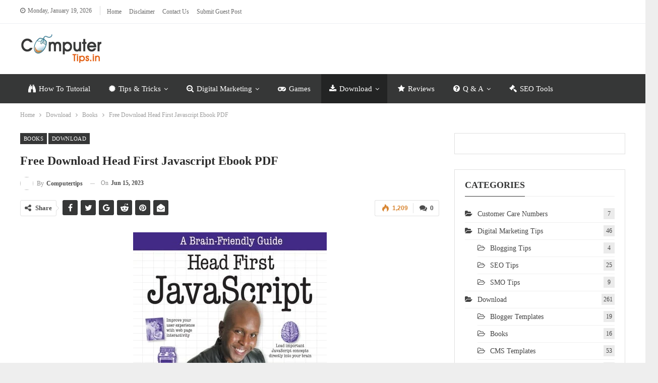

--- FILE ---
content_type: text/html; charset=UTF-8
request_url: https://www.computertips.in/free-download-head-first-javascript-ebook-pdf/
body_size: 33695
content:
<!DOCTYPE html>
<!--[if IE 8]><html class="ie ie8" lang="en-US" prefix="og: https://ogp.me/ns#"> <![endif]-->
<!--[if IE 9]><html class="ie ie9" lang="en-US" prefix="og: https://ogp.me/ns#"> <![endif]-->
<!--[if gt IE 9]><!--><html lang="en-US" prefix="og: https://ogp.me/ns#"> <!--<![endif]--><head><script data-no-optimize="1" type="74c1aee62fd51bade612a9cb-text/javascript">var litespeed_docref=sessionStorage.getItem("litespeed_docref");litespeed_docref&&(Object.defineProperty(document,"referrer",{get:function(){return litespeed_docref}}),sessionStorage.removeItem("litespeed_docref"));</script> <meta charset="UTF-8"><meta http-equiv="X-UA-Compatible" content="IE=edge"><meta name="viewport" content="width=device-width, initial-scale=1.0"><link rel="pingback" href="https://www.computertips.in/xmlrpc.php"/><style>img:is([sizes="auto" i], [sizes^="auto," i]) { contain-intrinsic-size: 3000px 1500px }</style><title>Free Download Head First Javascript Ebook PDF - Computertips</title><meta name="description" content="Free Download and Read Online Head First Javascript Ebook PDF Written by Morrison. Find More Javascript Ebook Pdf Online visit at Computertips.in"/><meta name="robots" content="follow, index, max-snippet:-1, max-video-preview:-1, max-image-preview:large"/><link rel="canonical" href="https://www.computertips.in/free-download-head-first-javascript-ebook-pdf/" /><meta property="og:locale" content="en_US" /><meta property="og:type" content="article" /><meta property="og:title" content="Free Download Head First Javascript Ebook PDF - Computertips" /><meta property="og:description" content="Free Download and Read Online Head First Javascript Ebook PDF Written by Morrison. Find More Javascript Ebook Pdf Online visit at Computertips.in" /><meta property="og:url" content="https://www.computertips.in/free-download-head-first-javascript-ebook-pdf/" /><meta property="og:site_name" content="Computertips" /><meta property="article:publisher" content="https://www.facebook.com/computertipsinfo" /><meta property="article:tag" content="computer ebook pdf" /><meta property="article:tag" content="computer programing ebooks pdf" /><meta property="article:tag" content="computertips" /><meta property="article:tag" content="digital marketing ebook" /><meta property="article:tag" content="free download computer ebook pdf" /><meta property="article:tag" content="free download computer programing ebooks pdf" /><meta property="article:tag" content="free download digital marketing ebook pdf" /><meta property="article:tag" content="free download head first ebook pdf" /><meta property="article:tag" content="free download head first Javascript pdf" /><meta property="article:tag" content="free download internet marketing ebook pdf" /><meta property="article:tag" content="free download Javascript ebook pdf" /><meta property="article:tag" content="free download Morrison ebook pdf" /><meta property="article:tag" content="free download seo ebook pdf" /><meta property="article:tag" content="free download web marketing ebook pdf" /><meta property="article:tag" content="free download website designing ebook pdf" /><meta property="article:tag" content="free-download-ebook-pdf" /><meta property="article:tag" content="head first ebook pdf" /><meta property="article:tag" content="head first Javascript pdf" /><meta property="article:tag" content="internet marketing ebook pdf" /><meta property="article:tag" content="Morrison ebook pdf download" /><meta property="article:tag" content="read online computer ebook pdf" /><meta property="article:tag" content="read online computer programing ebooks pdf" /><meta property="article:tag" content="read online digital marketing ebook pdf" /><meta property="article:tag" content="read online ebook pdf." /><meta property="article:tag" content="read online head first ebook pdf." /><meta property="article:tag" content="read online head first Javascript pdf" /><meta property="article:tag" content="read online internet marketing ebook pdf" /><meta property="article:tag" content="read online seo ebook pdf" /><meta property="article:tag" content="read online web marketing ebook pdf" /><meta property="article:tag" content="read online website designing ebook pdf" /><meta property="article:tag" content="seo ebook pdf" /><meta property="article:tag" content="web marketing ebook pdf" /><meta property="article:tag" content="website designing ebook pdf" /><meta property="article:section" content="Books" /><meta property="og:image" content="https://www.computertips.in/wp-content/uploads/2023/06/Head-First-Javascript-Ebook-PDF.jpg" /><meta property="og:image:secure_url" content="https://www.computertips.in/wp-content/uploads/2023/06/Head-First-Javascript-Ebook-PDF.jpg" /><meta property="og:image:width" content="384" /><meta property="og:image:height" content="444" /><meta property="og:image:alt" content="Head-First-Javascript-Ebook-PDF" /><meta property="og:image:type" content="image/jpeg" /><meta property="article:published_time" content="2023-06-15T06:33:17+00:00" /><meta name="twitter:card" content="summary_large_image" /><meta name="twitter:title" content="Free Download Head First Javascript Ebook PDF - Computertips" /><meta name="twitter:description" content="Free Download and Read Online Head First Javascript Ebook PDF Written by Morrison. Find More Javascript Ebook Pdf Online visit at Computertips.in" /><meta name="twitter:site" content="@computertipsin" /><meta name="twitter:creator" content="@computertipsin" /><meta name="twitter:image" content="https://www.computertips.in/wp-content/uploads/2023/06/Head-First-Javascript-Ebook-PDF.jpg" /><meta name="twitter:label1" content="Written by" /><meta name="twitter:data1" content="computertips" /><meta name="twitter:label2" content="Time to read" /><meta name="twitter:data2" content="Less than a minute" /> <script type="application/ld+json" class="rank-math-schema">{"@context":"https://schema.org","@graph":[{"@type":["Person","Organization"],"@id":"https://www.computertips.in/#person","name":"computertips","sameAs":["https://www.facebook.com/computertipsinfo","https://twitter.com/computertipsin"],"logo":{"@type":"ImageObject","@id":"https://www.computertips.in/#logo","url":"https://www.computertips.in/wp-content/uploads/2015/08/computertip-logo.png","contentUrl":"https://www.computertips.in/wp-content/uploads/2015/08/computertip-logo.png","caption":"Computertips","inLanguage":"en-US","width":"169","height":"60"},"image":{"@type":"ImageObject","@id":"https://www.computertips.in/#logo","url":"https://www.computertips.in/wp-content/uploads/2015/08/computertip-logo.png","contentUrl":"https://www.computertips.in/wp-content/uploads/2015/08/computertip-logo.png","caption":"Computertips","inLanguage":"en-US","width":"169","height":"60"}},{"@type":"WebSite","@id":"https://www.computertips.in/#website","url":"https://www.computertips.in","name":"Computertips","alternateName":"Computertips","publisher":{"@id":"https://www.computertips.in/#person"},"inLanguage":"en-US"},{"@type":"ImageObject","@id":"https://www.computertips.in/wp-content/uploads/2023/06/Head-First-Javascript-Ebook-PDF.jpg","url":"https://www.computertips.in/wp-content/uploads/2023/06/Head-First-Javascript-Ebook-PDF.jpg","width":"384","height":"444","caption":"Head-First-Javascript-Ebook-PDF","inLanguage":"en-US"},{"@type":"WebPage","@id":"https://www.computertips.in/free-download-head-first-javascript-ebook-pdf/#webpage","url":"https://www.computertips.in/free-download-head-first-javascript-ebook-pdf/","name":"Free Download Head First Javascript Ebook PDF - Computertips","datePublished":"2023-06-15T06:33:17+00:00","dateModified":"2023-06-15T06:33:17+00:00","isPartOf":{"@id":"https://www.computertips.in/#website"},"primaryImageOfPage":{"@id":"https://www.computertips.in/wp-content/uploads/2023/06/Head-First-Javascript-Ebook-PDF.jpg"},"inLanguage":"en-US"},{"@type":"Person","@id":"https://www.computertips.in/author/d1f117ecb0fa87be/","name":"computertips","description":"Find all type of PC Laptop Mobile Security Tips and Tricks, SEO SMO Tips, Digital Marketing Tips, Blogging Tips, Mobile and Tablet Security Tips, Interview Question and Answer, Watch Free Tutorials, Tech Review and Free Download Software, Ebook, Games, Mobile Apps and Games at Computertips.in.","url":"https://www.computertips.in/author/d1f117ecb0fa87be/","image":{"@type":"ImageObject","@id":"https://www.computertips.in/wp-content/uploads/2015/08/computertips-logo-e1686775675196.jpg","url":"https://www.computertips.in/wp-content/uploads/2015/08/computertips-logo-e1686775675196.jpg","caption":"computertips","inLanguage":"en-US"}},{"@type":"BlogPosting","headline":"Free Download Head First Javascript Ebook PDF","keywords":"Free Download Head First Javascript Ebook PDF - Computertips","datePublished":"2023-06-15T06:33:17+00:00","dateModified":"2023-06-15T06:33:17+00:00","articleSection":"Books, Download","author":{"@id":"https://www.computertips.in/author/d1f117ecb0fa87be/","name":"computertips"},"publisher":{"@id":"https://www.computertips.in/#person"},"description":"This book is useful for those who want to move from writing HTML/CSS web pages, to create their own dynamic web applications using JavaScript. The book was published by O\u2019Reilly in 2008, and is available in paperback. Author Michael Morrison has tried explaining complex programming concepts in a simple and effective manner. As any other Head First book, Head First JavaScript, is also designed using a visually rich format.","name":"Free Download Head First Javascript Ebook PDF","@id":"https://www.computertips.in/free-download-head-first-javascript-ebook-pdf/#richSnippet","isPartOf":{"@id":"https://www.computertips.in/free-download-head-first-javascript-ebook-pdf/#webpage"},"image":{"@id":"https://www.computertips.in/wp-content/uploads/2023/06/Head-First-Javascript-Ebook-PDF.jpg"},"inLanguage":"en-US","mainEntityOfPage":{"@id":"https://www.computertips.in/free-download-head-first-javascript-ebook-pdf/#webpage"}}]}</script> <meta property="og:locale" content="en_us"/><meta property="og:site_name" content="Computertips"/><meta property="og:url" content="https://www.computertips.in/free-download-head-first-javascript-ebook-pdf/"/><meta property="og:title" content="Free Download Head First Javascript Ebook PDF"/><meta property="og:image" content="https://www.computertips.in/wp-content/uploads/2023/06/Head-First-Javascript-Ebook-PDF.jpg"/><meta property="article:section" content="Download"/><meta property="article:tag" content="website designing ebook pdf"/><meta property="og:description" content="This book is useful for those who want to move from writing HTML/CSS web pages, to create their own dynamic web applications using JavaScript. The book was published by O’Reilly in 2008, and is available in paperback. Author Michael Morrison has trie"/><meta property="og:type" content="article"/><meta name="twitter:card" content="summary"/><meta name="twitter:url" content="https://www.computertips.in/free-download-head-first-javascript-ebook-pdf/"/><meta name="twitter:title" content="Free Download Head First Javascript Ebook PDF"/><meta name="twitter:description" content="This book is useful for those who want to move from writing HTML/CSS web pages, to create their own dynamic web applications using JavaScript. The book was published by O’Reilly in 2008, and is available in paperback. Author Michael Morrison has trie"/><meta name="twitter:image" content="https://www.computertips.in/wp-content/uploads/2023/06/Head-First-Javascript-Ebook-PDF.jpg"/><link rel='dns-prefetch' href='//fonts.googleapis.com' /><style id="litespeed-ccss">ul{box-sizing:border-box}.entry-content{counter-reset:footnotes}:root{--wp--preset--font-size--normal:16px;--wp--preset--font-size--huge:42px}.aligncenter{clear:both}body{--wp--preset--color--black:#000;--wp--preset--color--cyan-bluish-gray:#abb8c3;--wp--preset--color--white:#fff;--wp--preset--color--pale-pink:#f78da7;--wp--preset--color--vivid-red:#cf2e2e;--wp--preset--color--luminous-vivid-orange:#ff6900;--wp--preset--color--luminous-vivid-amber:#fcb900;--wp--preset--color--light-green-cyan:#7bdcb5;--wp--preset--color--vivid-green-cyan:#00d084;--wp--preset--color--pale-cyan-blue:#8ed1fc;--wp--preset--color--vivid-cyan-blue:#0693e3;--wp--preset--color--vivid-purple:#9b51e0;--wp--preset--gradient--vivid-cyan-blue-to-vivid-purple:linear-gradient(135deg,rgba(6,147,227,1) 0%,#9b51e0 100%);--wp--preset--gradient--light-green-cyan-to-vivid-green-cyan:linear-gradient(135deg,#7adcb4 0%,#00d082 100%);--wp--preset--gradient--luminous-vivid-amber-to-luminous-vivid-orange:linear-gradient(135deg,rgba(252,185,0,1) 0%,rgba(255,105,0,1) 100%);--wp--preset--gradient--luminous-vivid-orange-to-vivid-red:linear-gradient(135deg,rgba(255,105,0,1) 0%,#cf2e2e 100%);--wp--preset--gradient--very-light-gray-to-cyan-bluish-gray:linear-gradient(135deg,#eee 0%,#a9b8c3 100%);--wp--preset--gradient--cool-to-warm-spectrum:linear-gradient(135deg,#4aeadc 0%,#9778d1 20%,#cf2aba 40%,#ee2c82 60%,#fb6962 80%,#fef84c 100%);--wp--preset--gradient--blush-light-purple:linear-gradient(135deg,#ffceec 0%,#9896f0 100%);--wp--preset--gradient--blush-bordeaux:linear-gradient(135deg,#fecda5 0%,#fe2d2d 50%,#6b003e 100%);--wp--preset--gradient--luminous-dusk:linear-gradient(135deg,#ffcb70 0%,#c751c0 50%,#4158d0 100%);--wp--preset--gradient--pale-ocean:linear-gradient(135deg,#fff5cb 0%,#b6e3d4 50%,#33a7b5 100%);--wp--preset--gradient--electric-grass:linear-gradient(135deg,#caf880 0%,#71ce7e 100%);--wp--preset--gradient--midnight:linear-gradient(135deg,#020381 0%,#2874fc 100%);--wp--preset--font-size--small:13px;--wp--preset--font-size--medium:20px;--wp--preset--font-size--large:36px;--wp--preset--font-size--x-large:42px;--wp--preset--spacing--20:.44rem;--wp--preset--spacing--30:.67rem;--wp--preset--spacing--40:1rem;--wp--preset--spacing--50:1.5rem;--wp--preset--spacing--60:2.25rem;--wp--preset--spacing--70:3.38rem;--wp--preset--spacing--80:5.06rem;--wp--preset--shadow--natural:6px 6px 9px rgba(0,0,0,.2);--wp--preset--shadow--deep:12px 12px 50px rgba(0,0,0,.4);--wp--preset--shadow--sharp:6px 6px 0px rgba(0,0,0,.2);--wp--preset--shadow--outlined:6px 6px 0px -3px rgba(255,255,255,1),6px 6px rgba(0,0,0,1);--wp--preset--shadow--crisp:6px 6px 0px rgba(0,0,0,1)}.bsac-clearfix:after,.bsac-clearfix:before{content:"";display:table}.bsac-clearfix:after{clear:both}.bsac-clearfix{zoom:1}.bsac.bsac-align-center{text-align:center}.bsac.bsac-align-right{text-align:right}.bsac .bsac-container{overflow:hidden;-webkit-box-sizing:border-box;-moz-box-sizing:border-box;box-sizing:border-box;margin-bottom:10px}html{font-family:sans-serif;-ms-text-size-adjust:100%;-webkit-text-size-adjust:100%}body{margin:0}article,aside,header,main,nav,section{display:block}a{background-color:transparent}b{font-weight:700}h1{font-size:2em;margin:.67em 0}img{border:0}input,textarea{color:inherit;font:inherit;margin:0}input::-moz-focus-inner{border:0;padding:0}input{line-height:normal}textarea{overflow:auto}*{-webkit-box-sizing:border-box;-moz-box-sizing:border-box;box-sizing:border-box}:after,:before{-webkit-box-sizing:border-box;-moz-box-sizing:border-box;box-sizing:border-box}html{font-size:10px}body{font-family:"Helvetica Neue",Helvetica,Arial,sans-serif;font-size:14px;line-height:1.42857143;color:#333;background-color:#fff}input,textarea{font-family:inherit;font-size:inherit;line-height:inherit}a{color:#444;text-decoration:none}img{vertical-align:middle}.h1,h1{font-family:inherit;font-weight:500;line-height:1.1;color:inherit}.h1,h1{margin-top:20px;margin-bottom:10px}.h1,h1{font-size:36px}p{margin:0 0 10px}ul{margin-top:0;margin-bottom:10px}ul ul{margin-bottom:0}.container{margin-right:auto;margin-left:auto;padding-left:15px;padding-right:15px}@media (min-width:768px){.container{width:750px}}@media (min-width:992px){.container{width:970px}}@media (min-width:1200px){.container{width:1170px}}.row{margin-left:-15px;margin-right:-15px}.col-sm-4,.col-sm-8,.col-xs-4,.col-xs-8{position:relative;min-height:1px;padding-left:15px;padding-right:15px}.col-xs-4,.col-xs-8{float:left}.col-xs-8{width:66.66666667%}.col-xs-4{width:33.33333333%}@media (min-width:768px){.col-sm-4,.col-sm-8{float:left}.col-sm-8{width:66.66666667%}.col-sm-4{width:33.33333333%}}label{display:inline-block;max-width:100%;margin-bottom:5px;font-weight:700}.tab-content>.tab-pane{display:none;visibility:hidden}.tab-content>.active{display:block;visibility:visible}.clearfix:after,.clearfix:before,.container:after,.container:before,.row:after,.row:before{content:" ";display:table}.clearfix:after,.container:after,.row:after{clear:both}@-ms-viewport{width:device-width}@media (max-width:767px){.hidden-xs{display:none!important}}.fa{display:inline-block;font:normal normal normal 14px/1 FontAwesome;font-size:inherit;text-rendering:auto;-webkit-font-smoothing:antialiased;-moz-osx-font-smoothing:grayscale}.fa-star:before{content:"\f005"}.fa-close:before{content:"\f00d"}.fa-search-minus:before{content:"\f010"}.fa-download:before{content:"\f019"}.fa-headphones:before{content:"\f025"}.fa-edit:before{content:"\f044"}.fa-question-circle:before{content:"\f059"}.fa-arrow-up:before{content:"\f062"}.fa-eye:before{content:"\f06e"}.fa-key:before{content:"\f084"}.fa-comments:before{content:"\f086"}.fa-twitter:before{content:"\f099"}.fa-facebook:before{content:"\f09a"}.fa-certificate:before{content:"\f0a3"}.fa-pinterest:before{content:"\f0d2"}.fa-gavel:before{content:"\f0e3"}.fa-cloud-download:before{content:"\f0ed"}.fa-angle-left:before{content:"\f104"}.fa-angle-right:before{content:"\f105"}.fa-mobile:before{content:"\f10b"}.fa-google:before{content:"\f1a0"}.fa-share-alt:before{content:"\f1e0"}.fa-binoculars:before{content:"\f1e5"}.fa-whatsapp:before{content:"\f232"}.fa-object-group:before{content:"\f247"}.fa-reddit-alien:before{content:"\f281"}.fa-envelope-open:before{content:"\f2b6"}body{font:14px/1.7 Lato,sans-serif;color:#5f6569;-webkit-text-size-adjust:100%;text-rendering:optimizeLegibility;font-size-adjust:auto}.site-header .site-branding .logo,h1{color:#2d2d2d}h1{line-height:1.3}h1{font-size:34px}a{text-decoration:none}textarea{height:36px;width:100%;padding:6px 12px;font-size:14px;line-height:1.42857143;color:#555;background-color:#fff;background-image:none;border:1px solid #ccc;border-radius:0;-webkit-box-shadow:inset 0 1px 1px rgba(0,0,0,.075);box-shadow:inset 0 1px 1px rgba(0,0,0,.075)}textarea{display:block;width:100%;height:auto;background-color:#fff}ul.menu{padding:0;margin:0;list-style:none}ul.menu a{text-decoration:none}ul.menu ul{list-style:none;padding:0;margin:0}ul.menu>li{float:left}ul.menu li>a{position:relative}ul.menu>li .sub-menu{background-color:#eee;position:absolute;top:102%;top:calc(100% + 1px);z-index:100;width:200px}ul.menu>li .sub-menu .sub-menu{left:99.4%;top:0!important}ul.menu li.menu-have-icon>a>.bf-icon{margin-right:6px;display:inline-block}ul.menu li.menu-item-has-children>a:after{display:inline-block;font-family:FontAwesome;font-style:normal;font-weight:400;line-height:26px;-webkit-font-smoothing:antialiased;-moz-osx-font-smoothing:grayscale;content:'\f107';margin-left:6px;font-size:13px}ul.menu .sub-menu>li.menu-item-has-children>a:after{position:absolute;right:10px;top:5px;content:'\f105'}ul.menu li.menu-have-icon .bf-icon{margin-right:10px}ul.menu .sub-menu>li>a{display:block;border-bottom:1px solid rgba(0,0,0,.04)}ul.menu .sub-menu>li:last-child a{border-bottom:none!important}ul.menu .mega-menu,ul.menu .sub-menu{z-index:-1;display:none;visibility:hidden}.site-header .content-wrap{overflow:visible!important}.site-header>.header-inner>.content-wrap>.container{position:relative}.site-header .site-branding{margin:0}.site-header .site-branding .logo{margin:0;line-height:0;font-size:50px}.site-header .site-branding .logo img{max-width:100%}.site-header .site-branding .logo .site-title{display:none}.site-header>.header-inner .row-height{display:table;table-layout:fixed;width:100%}.site-header>.header-inner .logo-col,.site-header>.header-inner .sidebar-col{display:table-cell;float:none;height:100%;vertical-align:middle}.site-header .header-inner .row{position:relative}.main-menu>li{margin-right:10px}.main-menu>li>a{line-height:48px;display:inline-block;padding:0 12px}.main-menu .sub-menu>li>a{padding:0 16px 0 10px;line-height:40px}.main-menu.menu>li .sub-menu{width:210px;background-color:#fff;-webkit-box-shadow:0 7px 7px rgba(0,0,0,.15);-moz-box-shadow:0 7px 7px rgba(0,0,0,.15);box-shadow:0 7px 7px rgba(0,0,0,.15)}.main-menu.menu .sub-menu li>a{line-height:1.7;padding:8px 16px}.main-menu.menu .sub-menu>li{position:relative}.main-menu.menu .sub-menu>li,.main-menu.menu .sub-menu>li>a{color:#434343}.main-menu.menu .sub-menu>li.menu-item-has-children>a:after{top:7px}.main-menu.menu .sub-menu>li>a{border-bottom:1px solid rgba(0,0,0,.04)}.main-menu.menu .sub-menu .sub-menu>li>a{border-bottom:1px solid rgba(0,0,0,.06)}.main-menu.menu>li>a:before{content:'';display:block;width:20%;height:3px;position:absolute;bottom:0;left:50%;transform:translateX(-50%);visibility:hidden}.main-menu.menu>li.current-menu-parent>a:before{width:100%;visibility:visible}.top-menu>li{line-height:25px;margin-right:15px}.top-menu.menu li{position:relative}.top-menu.menu li>a{color:#707070}.menu .mega-menu{width:100%;position:absolute;left:0;top:102%;top:calc(100% + 1px);z-index:100;background-color:#fff;-wbkit-box-shadow:0 8px 14px rgba(0,0,0,.2);-moz-box-shadow:0 8px 14px rgba(0,0,0,.2);box-shadow:0 8px 14px rgba(0,0,0,.2);text-align:left}.mega-menu.tabbed-grid-posts .listing.listing-grid{display:inline-block;width:100%}.site-header .listing-item-grid-1 .title{line-height:22px;font-size:15px}.site-header .bs-pagination{margin:5px 0 0}.tabbed-grid-posts{position:relative}.tabbed-grid-posts:before{content:'';background-color:#fbfbfb;width:220px;position:absolute;top:0;left:0;bottom:0;display:inline-block;border-right:1px solid #dedede}.tabbed-grid-posts .tabs-section{list-style:none;width:220px;max-width:220px;text-align:left;position:relative;z-index:1;float:left;padding:23px 23px 0;margin:0}.tabbed-grid-posts .tabs-section a{display:block;font-size:14px;font-weight:500;color:#333!important;padding:5px 17px;border:1px solid transparent;text-transform:capitalize}.tabbed-grid-posts .tabs-section a .fa{margin-right:4px;color:#adadad}.tabbed-grid-posts .tabs-section .active a .fa{color:inherit}.tabbed-grid-posts .tab-content{display:block;padding:23px 23px 23px 245px}.tabbed-grid-posts .listing.listing-grid-1 .listing-item-grid-1{margin-bottom:5px}.tabbed-grid-posts .listing.listing-grid-1.columns-3 .listing-item:nth-child(3n-2){padding-right:12px!important;clear:left!important}.tabbed-grid-posts .listing.listing-grid-1.columns-3 .listing-item:nth-child(1){clear:none!important}.tabbed-grid-posts .listing.columns-3 .listing-item:nth-child(3n-1){padding:0 6px!important}.tabbed-grid-posts .listing.columns-3 .listing-item:nth-child(3n+3){padding-left:12px!important}.main-menu-wrapper{position:relative;margin-left:auto;margin-right:auto}.main-menu-wrapper .main-menu-container{position:relative}.site-header.full-width .main-menu-wrapper{border-top:1px solid #dedede;border-bottom:3px solid #dedede;background:#fff}body.boxed .site-header .main-menu-wrapper{margin-left:auto;margin-right:auto;width:100%}.menu .mega-menu,ul.menu>li .sub-menu{top:107%;top:calc(100% + 3px)}.site-header.header-style-2 .header-inner{padding:20px 0}.site-header.header-style-2 .main-menu.menu{height:68px;overflow-y:hidden;margin-bottom:-3px;padding-top:20px;margin-top:-20px}.site-header.header-style-2.full-width .main-menu.menu .mega-menu,.site-header.header-style-2.full-width .main-menu.menu>li .sub-menu{top:100%}.site-header.header-style-2 .main-menu.menu>li{float:left;display:inline-block;margin:0 5px 0 0}.site-header.header-style-2 .main-menu.menu .sub-menu{text-align:left}@media only screen and (max-width:992px){.main-menu>li{margin-right:10px}.main-menu>li>a{padding:0 4px}}.rh-header{display:none;min-width:300px;z-index:1;position:relative}.rh-header .rh-container{background-color:#222}@media only screen and (max-width:700px){body .site-header,body.bs-hide-ha .site-header{display:none}.rh-header{display:block}}.rh-header .menu-container{position:absolute;top:0;right:0}.rh-header .menu-container .menu-handler{color:#fff;width:54px;height:54px;text-align:center;display:inline-block;font-size:18px;background-color:rgba(255,255,255,.05);position:relative;border-left:1px solid rgba(0,0,0,.07);float:right}.rh-header .menu-container .menu-handler .lines{display:inline-block;width:22px;height:2px;background:#ecf0f1;position:relative;margin-top:25.5px}.rh-header .menu-container .menu-handler .lines:after,.rh-header .menu-container .menu-handler .lines:before{display:inline-block;width:22px;height:2px;background:#ecf0f1;position:absolute;left:0;content:''}.rh-header .menu-container .menu-handler .lines:before{top:8px}.rh-header .menu-container .menu-handler .lines:after{top:-8px}.rh-cover .rh-c-m .resp-menu li{display:block;line-height:46px;float:none;position:relative}.rh-cover .rh-c-m .resp-menu li>a{padding:0 0 0 3px;color:#fff;display:block;position:relative;font-size:14px;border-bottom:none}.rh-cover .rh-c-m .resp-menu>li>a{border-bottom:2px solid rgba(255,255,255,.05)}.rh-cover .rh-c-m .resp-menu li.menu-item-has-children>a:after{display:none}.rh-cover .rh-c-m .resp-menu .sub-menu{display:none;visibility:visible;opacity:1!important;transform:none!important;animation-name:none!important;position:relative;top:inherit!important;left:inherit!important;right:auto!important;background-color:transparent;width:100%;margin-top:1px;z-index:1}.rh-cover .rh-c-m .resp-menu .sub-menu>li:last-child>a{border-bottom:2px solid rgba(255,255,255,.04)!important}.rh-cover .rh-c-m .resp-menu .sub-menu>li>a{font-size:13px}.rh-cover .rh-c-m .resp-menu .sub-menu{padding-left:22px}.rh-cover .rh-c-m .resp-menu li li{line-height:28px}.rh-cover .rh-c-m .resp-menu .sub-menu>li:last-child>a{padding-bottom:8px;margin-bottom:5px}.rh-header .logo-container{padding:0 0 0 15px;line-height:54px;height:54px}.rh-header .logo-container.rh-img-logo{font-size:0}.rh-header .logo-container img{max-height:80%;max-width:80%}.rh-header .logo-container a{color:#fff}.rh-cover{position:fixed;top:0;left:-99%;z-index:9999;width:100%;visibility:hidden;overflow:auto;background:#191919;height:101%;height:calc(100% + 1px)}.noscroll{overflow:hidden}@media (max-width:767px){body{background-color:#f3f3f3!important}.main-wrap{background-color:#fff;overflow:auto;margin:auto;width:100%}}.rh-cover:before{height:60px;content:'';width:100%;position:absolute;background-color:#fff;opacity:.08;box-shadow:0 0 32px 0 #000;z-index:-1}.rh-cover .rh-close{width:20px;height:20px;position:absolute;right:25px;display:inline-block;top:21px;z-index:10}.rh-cover .rh-close:after,.rh-cover .rh-close:before{content:'';width:2px;height:18px;position:absolute;left:50%;margin-left:-1px;top:50%;margin-top:-10px;opacity:.65;background:#fff;transform:rotate(45deg);border-radius:5px}.rh-cover .rh-close:after{-webkit-transform:rotate(-45deg);-moz-transform:rotate(-45deg);transform:rotate(-45deg)}.rh-cover .rh-panel{padding:27px;position:absolute;top:0;left:0;width:100%}.rh-cover .rh-p-h{line-height:60px;margin:-27px -27px 20px;padding:0 23px;font-size:14px;color:#fff;height:60px;position:relative}.rh-header.light .rh-container{background:#fff;border-bottom:1px solid #e5e5e5}.rh-header.light .logo-container a{color:#2c2c2c}.rh-header.light .menu-container .menu-handler .lines,.rh-header.light .menu-container .menu-handler .lines:after,.rh-header.light .menu-container .menu-handler .lines:before{background:#2c2c2c}.topbar{height:35px;overflow:hidden}.topbar .topbar-inner{padding:4px 0}.topbar.topbar-style-1 .section-menu{height:26px}.topbar.topbar-style-1 .section-menu{max-width:80%}.topbar.topbar-style-1 .section-menu:first-child:last-child{max-width:100%}.site-header.full-width .topbar{border-bottom:1px solid #efefef;border-bottom:1px solid rgba(0,0,0,.07)}.topbar .topbar-date{color:#fff;display:inline-block;padding:3px 10px;line-height:18px;position:relative;top:-1px}body{background:#fff;text-decoration-skip:ink}body.boxed{background-color:#eee;overflow-x:hidden}body.boxed .content-wrap{padding-left:5px;padding-right:5px}body.boxed .bf-breadcrumb>.bf-breadcrumb-container{margin-left:5px!important;margin-right:5px!important}body.boxed .mega-menu .content-wrap{padding-left:2.5px;padding-right:2.5px}@media (max-width:980px){body.boxed .content-wrap,body.boxed .mega-menu .content-wrap{padding-left:0;padding-right:0}body.boxed .bf-breadcrumb>.bf-breadcrumb-container{padding-left:0!important;padding-right:0!important}}.main-wrap{margin:0 auto}.content-wrap,.main-wrap,main.content-container{position:relative}.main-wrap .container{width:100%}@media (min-width:768px){.boxed .main-wrap{width:100%!important}}@media only screen and (max-width:768px){.boxed .main-wrap{max-width:100%!important}}body.boxed .main-wrap{max-width:1180px;padding:0;background-color:#fff;-webkit-box-sizing:inherit;-moz-box-sizing:inherit;box-sizing:inherit;-webkit-box-shadow:0 0 2px rgba(0,0,0,.27);-moz-box-shadow:0 0 2px rgba(0,0,0,.27);box-shadow:0 0 2px rgba(0,0,0,.27)}.container{margin-right:auto;margin-left:auto;padding-left:25px;padding-right:25px;width:100%;max-width:1180px}@media only screen and (max-width:992px){.container{padding-left:20px;padding-right:20px}}@media only screen and (max-width:480px){.container{padding-left:15px;padding-right:15px}.col-sm-4,.col-sm-8,.col-xs-4,.col-xs-8{padding-left:15px!important;padding-right:15px!important}}.content-wrap{margin:0 auto;padding:0;min-width:300px}.container{width:100%}@media only screen and (max-width:668px){.layout-2-col{margin-top:20px!important}}.term-badges .term-badge{display:inline-block;line-height:0}.term-badges a{color:#8b8b8b;padding:0 0 4px}.term-badges.floated a{padding:2px 7px;color:#fff;margin-right:3px;margin-bottom:3px;display:inline-block;line-height:1.7;max-width:150px;white-space:nowrap;overflow:hidden;text-overflow:ellipsis;vertical-align:top}.term-badges.floated{position:absolute;top:0;left:0;z-index:1;line-height:0;font-size:0}.img-holder{position:relative;width:80px;display:inline-block;float:left;margin-right:15px}.bs-ll-a .img-holder:before{opacity:1;background-color:#e9ebee;background-image:linear-gradient(to left,#e9ebee 0,#f4f5f6 20%,#e9ebee 40%,#e9ebee 100%);background-repeat:no-repeat;background-size:1000px 900px;-webkit-animation:bs-lazy-anim 1s infinite linear forwards;-moz-animation:bs-lazy-anim 1s infinite linear forwards;animation:bs-lazy-anim 1.01s infinite linear forwards}@-webkit-keyframes bs-lazy-anim{from{background-position:-800px 0}to{background-position:400px 0}}@keyframes bs-lazy-anim{from{background-position:-800px 0}to{background-position:400px 0}}.img-holder:before{display:block;content:" ";width:100%;padding-top:70%}.post-meta{padding-top:2px;font-style:inherit}.post-meta .time{margin-right:10px}.post-meta .post-author-avatar img{margin-right:5px;margin-top:-2px}.post-meta>span:last-child{margin-right:0!important}.container{margin-right:auto!important;margin-left:auto!important}.listing .listing-item{min-height:0}.listing.columns-1 .listing-item{width:100%;float:none}.listing.columns-3 .listing-item{width:33.3333%;float:left}.listing.columns-3 .listing-item:nth-child(3n-1){padding-left:9px;padding-right:9px}.listing.columns-3 .listing-item:nth-child(3n-2){padding-right:18px;clear:left}.listing.columns-3 .listing-item:nth-child(3n+3){padding-left:18px}@media only screen and (max-width:600px){.listing.columns-3 .listing-item{width:50%}.listing.columns-3 .listing-item:nth-child(odd){padding-left:0;padding-right:13px;clear:left}.listing.columns-3 .listing-item:nth-child(even){padding-left:13px;padding-right:0;clear:none}}@media only screen and (max-width:500px){.listing.columns-3 .listing-item{width:100%!important;padding-left:0!important;padding-right:0!important;clear:none!important}}.single-post-content .term-badges.floated a{max-width:auto}.entry-content{font-size:14px;line-height:1.6;color:#4a4a4a;padding-bottom:20px}.entry-content ul{margin-bottom:17px}.entry-content img{max-width:100%;height:auto}.entry-content img.aligncenter{display:block;margin:15px auto 25px}.comment-respond .comment-reply-title{position:absolute;top:-16px;left:20px;right:20px;margin:0;line-height:16px}.comment-respond .comment-reply-title:empty{display:none}.comment-respond #cancel-comment-reply-link{display:inline-block;padding:6px 12px;text-transform:uppercase}.comment-respond #cancel-comment-reply-link{float:right;color:#fff!important}.back-top{color:#fff;width:40px;height:40px;position:fixed;bottom:10px;right:10px;text-align:center;line-height:42px;z-index:999;opacity:0;visibility:hidden;font-size:16px;-webkit-box-shadow:0 1px 2px 0 rgba(0,0,0,.09);-moz-box-shadow:0 1px 2px 0 rgba(0,0,0,.09);box-shadow:0 1px 2px 0 rgba(0,0,0,.09)}@-webkit-keyframes bs-fadeInDown{from{opacity:0;-webkit-transform:translate3d(0,-10px,0);transform:translate3d(0,-10px,0)}to{opacity:1;-webkit-transform:none;transform:none}}@keyframes bs-fadeInDown{from{opacity:0;-webkit-transform:translate3d(0,-10px,0);transform:translate3d(0,-10px,0)}to{opacity:1;-webkit-transform:none;transform:none}}.bs-tab-anim.bs-tab-animated.active{-webkit-animation-duration:.55s;animation-duration:.55s;-webkit-animation-fill-mode:both;animation-fill-mode:both;-webkit-animation-name:bs-fadeInDown;animation-name:bs-fadeInDown;-webkit-animation-timing-function:cubic-bezier(.55,-.01,.19,.98);animation-timing-function:cubic-bezier(.55,-.01,.19,.98)}.bs-pagination{margin:15px 0 0}.bs-pagination-label{color:#9c9c9c;color:rgba(138,138,138,.83);font-size:11px;margin-left:4px}.btn-bs-pagination{border:1px solid #d4d4d4;border:1px solid rgba(138,138,138,.33);color:#9c9c9c!important;color:rgba(138,138,138,.83)!important;font-size:11px!important;padding:0 6px;display:inline-block;line-height:22px!important;min-width:26px;text-align:center!important;text-transform:uppercase!important}.btn-bs-pagination.disabled{opacity:.5}.btn-bs-pagination .fa{font-weight:700}.btn-bs-pagination.next .fa{margin-left:2px}.btn-bs-pagination.prev .fa{margin-right:2px}.bs-pagination-wrapper{position:relative}@media only screen and (max-width:1000px){.container{width:100%}.content-wrap{padding:0}}@media only screen and (max-width:420px){.widget{margin-bottom:15px}}@media only screen and (max-width:668px){body{padding:0}}.bf-breadcrumb .bf-breadcrumb-items{padding:0;margin:0;list-style:none;font-size:0}.bf-breadcrumb .bf-breadcrumb-item{display:inline-block;font-size:12px;line-height:22px}.bf-breadcrumb .bf-breadcrumb-item:after{display:inline-block;font-family:FontAwesome;font-style:normal;font-weight:400;line-height:22px;-webkit-font-smoothing:antialiased;-moz-osx-font-smoothing:grayscale;content:'\f105';margin-left:9px;margin-right:9px;color:#929292;vertical-align:top}.bf-breadcrumb .bf-breadcrumb-item.bf-breadcrumb-end:after,.bf-breadcrumb .bf-breadcrumb-item:last-child:after{display:none}.bf-breadcrumb .bf-breadcrumb-item span{vertical-align:top}.bf-breadcrumb .bf-breadcrumb-item a,.bf-breadcrumb .bf-breadcrumb-item span{color:#9e9e9e;display:inline-block}.bf-breadcrumb.bc-top-style{padding:7px 0 0}@media only screen and (max-width:680px){body.single .bf-breadcrumb .bf-breadcrumb-item:last-child{display:none}}.sidebar-column-primary{z-index:1000}.listing-item-grid-1{margin-bottom:22px}.listing-item-grid-1 .featured{position:relative;line-height:0;margin-bottom:13px}.listing-item-grid-1 .featured .img-holder{width:100%;margin:0;float:none;display:block}.listing-item-grid-1 .featured .img-holder:before{padding-top:58%}.listing-item-grid-1 .title{margin:0 0 6px}.listing-item-grid-1 .title a{color:inherit;text-transform:inherit}.listing-item-grid.simple-grid .featured{margin-bottom:7px}.listing-item-grid.simple-grid .featured .img-holder:before{padding-top:66%}.listing-item-tb-1{margin-bottom:22px;position:relative}.listing-item-tb-1:last-child{margin-bottom:0}.listing-item-tb-1 .title{margin:0}.listing-item-tb-1 .title a{color:inherit}.listing-item-tb-1 .featured{margin-right:13px;float:left;position:relative;line-height:0}.listing-item-tb-1 .img-holder{width:86px;margin-right:0;float:none}.listing-item-tb-1 .img-holder:before{padding-top:74%}.more-stories{display:none;position:fixed;right:-330px;bottom:70px;z-index:9999;border:1px solid #ddd;-webkit-box-shadow:-2px 2px 8px 0 rgba(0,0,0,.1);-moz-box-shadow:-2px 2px 8px 0 rgba(0,0,0,.1);box-shadow:-2px 2px 8px 0 rgba(0,0,0,.1);padding:10px 20px;background:#fff;width:325px;max-width:60%}.more-stories:before{content:'';display:inline-block;height:4px;position:absolute;left:-1px;right:-1px;top:-4px}.more-stories.right{border-right-width:0}.more-stories-title{text-align:center;padding-bottom:10px;font-weight:700;font-size:16px;text-transform:uppercase;color:#313131;border-bottom:1px solid #f0f0f0}.more-stories .listing{padding-top:15px}.more-stories .bs-pagination:last-child{margin-bottom:10px}.more-stories-close{float:left;color:#cecece}.more-stories .listing-item{margin-bottom:8px}.more-stories .listing-item:last-child{margin-bottom:0}@media only screen and (max-width:680px){.more-stories{display:none!important}}.widget ul{padding-left:20px;margin-bottom:0}.widget li{margin-bottom:7px}.widget li:last-child{margin-bottom:0}.widget li>ul{margin-top:10px}.widget.widget_categories ul{list-style:none;padding-left:0}.widget.widget_categories ul:last-child{margin-bottom:0}.widget.widget_categories ul li{border-bottom:1px solid #f5f5f5;border-bottom:1px solid rgba(0,0,0,.06);margin-bottom:5px;padding-bottom:5px}.widget.widget_categories ul li a{text-transform:capitalize;font-size:14px}.widget.widget_categories ul li:last-child{border-bottom:none;margin-bottom:0;padding-bottom:0}.widget.widget_categories ul li a:before{display:inline-block;font-family:FontAwesome;font-style:normal;font-weight:400;-webkit-font-smoothing:antialiased;-moz-osx-font-smoothing:grayscale;content:'\f07c';margin-right:10px}.widget.widget_categories .children a:before{content:'\f115'}.widget.widget_categories .post-count{float:right;color:#444;min-width:22px;height:22px;line-height:22px;font-size:12px;padding:0 4px;background:#eee;background:rgba(0,0,0,.08);text-align:center}.widget.widget_categories ul.children{border-top:1px solid #f5f5f5;border-top:1px solid rgba(0,0,0,.06);margin-top:5px;padding-top:5px;padding-left:25px}.widget.widget_categories ul.children li:last-child{margin-bottom:0;padding-bottom:0}.section-heading{margin:0 0 15px;font-size:16px;line-height:20px;position:relative}.section-heading .h-text,.section-heading:after{display:inline-block}.section-heading:after{background:rgba(0,0,0,.08);content:'';height:4px;position:absolute;top:0;left:0;width:100%}.section-heading .h-text{position:relative;z-index:1}.section-heading.sh-t5{padding:0 0 3px}.section-heading.sh-t5:after{display:none}.section-heading.sh-t5:before{content:'';display:inline-block;height:3px;position:absolute;top:inherit;bottom:0;left:0;width:100%;background:#ededed;background:rgba(0,0,0,.07)}.section-heading.sh-t5>.h-text:last-child:first-child{position:relative}.section-heading.sh-t5>.h-text:last-child:first-child:before{display:inline-block;content:'';position:absolute;left:0;right:0;height:3px;bottom:-3px;background:#000}.section-heading.sh-t5 .h-text{padding:0;line-height:36px}.post-meta.single-post-meta,.post-meta.single-post-meta a{color:#3a3a3a}.post-meta.single-post-meta .post-author-avatar,.post-meta.single-post-meta .time{float:none;margin:0 12px 0 0;white-space:nowrap;line-height:26px;display:inline-block}.post-meta.single-post-meta>a+span:before{content:' ';display:inline-block;width:9px;margin-right:12px;height:1px;background:rgba(0,0,0,.23);vertical-align:middle}.post-meta.single-post-meta b{color:#4d4d4d;margin-left:2px}.post-meta.single-post-meta .post-author-a.post-author-avatar .avatar{border-radius:50%;margin:0}.post-meta.single-post-meta .post-author-a.post-author-avatar .avatar+.post-author-name{margin-left:7px}.post-meta.single-post-meta .post-author-name{text-transform:capitalize!important;max-width:150px;white-space:nowrap;overflow:hidden;text-overflow:ellipsis;display:inline-block;vertical-align:middle}.post-meta.single-post-meta .post-author-a,.post-meta.single-post-meta .time{color:rgba(0,0,0,.44)}.single-post-title{line-height:1.3}.single-featured{text-align:center;display:block;margin:0 0 20px;line-height:0;position:relative}.single-post-share{list-style:none;padding:0;font-size:0}.single-post-share.top-share{margin-bottom:10px}.single-post-share .number{font-size:13px;font-weight:700;margin:0;font-family:Arial,"Helvetica Neue",Helvetica,sans-serif;display:inline-block}.single-post-share .post-share-btn{background:#fff;border:1px solid #e2e2e2;line-height:30px;display:inline-block;padding:0 5px;border-radius:30px;font-size:12px;color:#4d4d4d;margin-right:8px;margin-bottom:9px;vertical-align:top}.single-post-share .post-share-btn .bf-icon,.single-post-share .post-share-btn .number,.single-post-share .post-share-btn .text{line-height:30px;vertical-align:top}.single-post-share .post-share-btn .text{font-size:12px}.single-post-share .post-share-btn .bf-icon{font-size:15px;margin:0 3px}.single-post-share .share-handler{float:left;position:relative}.single-post-share .post-share-btn.post-share-btn-comments,.single-post-share .post-share-btn.post-share-btn-views{float:right;border-radius:0}.single-post-share .post-share-btn.post-share-btn-views{font-weight:700;font-family:Arial,"Helvetica Neue",Helvetica,sans-serif}.single-post-share .post-share-btn.post-share-btn-views.rank-default{font-weight:400}.share-handler-wrap{overflow:hidden;height:33px}.post-share .post-share-btn-group{overflow:hidden;float:right;margin-bottom:10px}.post-share .post-share-btn-group .post-share-btn{border-radius:0;margin:0;padding:0 10px;border-left-width:0;border-right-width:0;position:relative}.post-share .post-share-btn-group .post-share-btn:before{display:inline-block;content:' ';width:1px;height:66%;background:#e2e2e2;position:absolute;left:0;top:17%}.post-share .post-share-btn-group .post-share-btn:first-child{border-radius:0 3px 3px 0;border-right-width:1px}.post-share .post-share-btn-group .post-share-btn:last-child{border-radius:3px 0 0 3px;border-left-width:1px}.post-share .post-share-btn-group .post-share-btn:last-child:before{display:none}.single-post-share .social-item{margin:0 6px 4px 0;float:left}.single-post-share .social-item a{line-height:30px;min-width:30px;display:inline-block;padding:0;border-radius:30px;font-size:14px;color:#fff;overflow:hidden;text-align:center}.single-post-share .social-item a .bf-icon,.single-post-share .social-item a .item-title{line-height:30px;vertical-align:top;color:#fff;display:inline-block}.single-post-share .social-item a .item-title{margin-left:6px}.single-post-share .social-item a .bf-icon{font-size:16px}.single-post-share .social-item.whatsapp .bf-icon{font-size:16px;font-weight:700}.single-post-share .social-item.facebook a{background-color:#2d5f9a;color:#133d6d}.single-post-share .social-item.twitter a{background-color:#53c7ff;color:#2e86b1}.single-post-share .social-item.google_plus a{background-color:#d93b2b;color:#9a2317}.single-post-share .social-item.pinterest a{background-color:#a41719;color:#670d0e}.single-post-share .social-item.email a{background-color:#444;color:#313131}.single-post-share .social-item.reddit a{background-color:#ff4500;color:#bb3200}.single-post-share .social-item.whatsapp a{background-color:#00e676;color:#02a252}.single-post-share .social-item .bf-icon{vertical-align:middle}.single-post-share .social-item.whatsapp{display:none}@media only screen and (max-width:780px){.single-post-share .social-item.whatsapp{display:inline-block}}@media only screen and (max-width:540px){.post-share .post-share-btn-group{float:left}.share-handler-wrap{clear:both}}@media only screen and (max-width:420px){.single-post-share .post-share-btn{margin-bottom:4px!important}}.post-share.style-4 .share-handler{margin:0 12px 12px 0}.post-share .share-handler:after,.post-share .share-handler:before{border:solid 6px transparent;content:" ";height:0;width:0;position:absolute;top:50%;right:-12px;border-left-color:#d7d7d7;margin-top:-6px}.post-share .share-handler:after{border:solid 5px transparent;border-left-color:#fff;right:-10px;margin-top:-5px}.post-share .post-share-btn,.post-share .social-item a{border-radius:3px;padding:0 5px}.post-share.style-8 .social-item .item-title{font-size:16px}.post-share.style-8 .social-item a .bf-icon{line-height:44px;font-weight:400}.post-share.style-8 .social-item{margin:0 6px 6px 0}.post-share .item-title{font-weight:400;padding:0}.post-share .item-title,.post-share .number{font-size:12px}.post-share .post-share-btn-group .number{padding:0}.single-post-share .social-item{margin-bottom:8px}.single-post-share.top-share.style-4{margin-bottom:7px}.post-share.style-4 .share-handler.post-share-btn{padding:0 8px 0 5px}.post-share.style-4 .social-item a{padding:0}.post-share.style-4 .social-item .bf-icon{display:inline-block;height:100%;background:rgba(0,0,0,.25);padding:0 6px;min-width:30px}.post-share.style-4 .social-item .icon:last-child:first-child .bf-icon{background:0 0}.post-share.style-4 .share-handler .text{margin-left:2px;font-size:13px}.post-share.style-8 .social-item .bf-icon{background:rgba(0,0,0,.25);border-radius:90px;margin-top:8px;line-height:30px!important;font-size:16px;width:30px;height:30px}.post-share.style-8 .social-item a{padding:0 10px;line-height:45px;min-width:56px}.post-share.style-8 .social-item a .item-title{margin:0 6px 0;font-size:14px;padding-right:0;line-height:45px}.post-template-10 .post-header-inner{padding:0;margin-bottom:20px;position:relative;overflow:hidden}.post-template-10 .single-featured:empty{display:none}.post-template-10 .single-post-title{margin:0 0 13px}.post-template-10 .post-header-inner .term-badges.floated{position:relative;top:auto;left:auto;right:auto;bottom:auto;margin-bottom:15px}@media only screen and (max-width:780px){.post-template-10 .post-header-inner{margin-top:0;padding-top:0}}body.boxed .content-wrap{padding-left:25px;padding-right:25px}body.boxed .bf-breadcrumb>.bf-breadcrumb-container{margin-left:25px!important;margin-right:25px!important}body.boxed .mega-menu .content-wrap{padding-left:12.5px;padding-right:12.5px}@media (max-width:980px){body.boxed .content-wrap,body.boxed .mega-menu .content-wrap{padding-left:0;padding-right:0}body.boxed .bf-breadcrumb>.bf-breadcrumb-container{padding-left:12.5px!important;padding-right:12.5px!important;margin-left:0!important;margin-right:0!important}}.widget{background:#fff;padding:20px;box-shadow:none;border:1px solid rgba(0,0,0,.12)}.post-template-10 .single-container>.post{background:#fff;padding:20px;box-shadow:none;border:1px solid rgba(0,0,0,.12)}.post-template-10 .single-container>.post{border:none;padding:0}.widget_better-ads{background:0 0;padding:0;box-shadow:none;border:none}.listing-item .term-badges.floated{top:auto;bottom:0}.listing-item .term-badges.floated a{margin-bottom:0;margin-top:3px}.topbar{height:47px!important}.topbar .topbar-inner{padding:0!important}.topbar.topbar-style-1 .section-menu{height:47px!important;position:relative}.topbar .top-menu>li{line-height:47px!important}.topbar .topbar-date{height:47px;line-height:43px!important;top:0}.site-header.site-header.header-style-2 .main-menu.menu>li.current-menu-parent>a:before,.site-header.site-header.header-style-2 .main-menu.menu>li>a:before{display:none}.site-header.site-header.header-style-2 .main-menu.menu>li.current-menu-parent>a{background-color:rgba(0,0,0,.35)!important}.site-header.site-header.header-style-2 .main-menu>li>a{padding:0 16px;z-index:0}body .site-header.site-header .main-menu.menu>li.current-menu-parent>a,body .site-header.site-header.site-header.site-header.header-style-2 .main-menu.menu>li.current-menu-parent>a{color:#fff!important}.site-header.header-style-2 .main-menu-wrapper .main-menu-inner{height:58px!important}.site-header.header-style-2.header-style-2 .main-menu>li>a{line-height:58px}.site-header.header-style-2 .main-menu.menu{height:81px}.site-header.header-style-2.header-style-2 .main-menu>li>a{line-height:58px}.site-header.full-width .main-menu-wrapper{border-width:0!important}a{text-decoration:none}body.boxed .main-wrap{box-shadow:none}body,body.boxed{background-color:#eee}@media (max-width:767px){.main-wrap{background-color:#eee}}.layout-2-col{margin-top:0!important;padding-top:25px!important}.site-header.full-width.header-style-2 .main-menu-wrapper{border-top:none;border-bottom-width:2px}.topbar .menu-item-date:after{content:'';width:1px;top:50%;margin-top:-12px;height:18px;display:inline-block;background:#dadada;background:rgba(0,0,0,.15);position:absolute;right:-2px}.topbar .topbar-date.topbar-date{padding:0;vertical-align:middle;line-height:24px!important;height:24px;top:-3px;display:inline-block}.topbar .menu-item-date{padding-right:15px}.topbar .topbar-date.topbar-date:before{display:inline-block;font:normal normal normal 14px/1 FontAwesome;font-size:inherit;text-rendering:auto;-webkit-font-smoothing:antialiased;-moz-osx-font-smoothing:grayscale;content:"\f017";margin-right:5px}.section-heading.sh-t5.sh-s1{padding:0 0 5px;margin-top:-8px}.section-heading.sh-t5.sh-s1:before{height:1px}.section-heading.sh-t5.sh-s1>.h-text:last-child:first-child:before{height:1px;bottom:-5px}.bf-breadcrumb.bc-top-style{padding:12px 0 0}.post-share.style-8 .social-item .bf-icon{background:rgba(255,255,255,.19)}.page-layout-2-col-right .container,.page-layout-2-col-right .content-wrap,body.page-layout-2-col-right.boxed .main-wrap{max-width:1300px;width:100%}@media (min-width:768px){.layout-2-col .content-column{width:70%}}@media (min-width:768px){.layout-2-col .sidebar-column{width:30%}}.col-xs-4,.col-sm-4,.col-xs-8,.col-sm-8,.container{padding-left:15px;padding-right:15px}.row{margin-left:-15px;margin-right:-15px}.widget,.bsac,.single-container{margin-bottom:30px}.layout-2-col{margin-top:25px}.layout-2-col.layout-bc-before{margin-top:15px}.main-section{margin-bottom:25px}.section-heading{margin-bottom:23px}.main-menu.menu>li.current-menu-parent>a:before,.comment-respond #cancel-comment-reply-link,.term-badges.floated a,.back-top,.topbar .topbar-date,.more-stories:before{background-color:#363737!important}.single-post-share .social-item.social-item a{background-color:#363737}.comment-respond #cancel-comment-reply-link,.single-post-content a{color:#363737}.tabbed-grid-posts .tabs-section .active a{color:#363737!important}.topbar .topbar-date.topbar-date{background-color:#fff!important}.topbar .topbar-date.topbar-date{color:#6b6b6b!important}.site-header .top-menu.menu>li>a{color:#6b6b6b}.site-header.full-width .topbar{background-color:#fff}.site-header.full-width .topbar{border-color:#edeef3}.site-header.full-width .main-menu-wrapper{border-top-color:#363737}.site-header.header-style-2.full-width .main-menu-wrapper{border-bottom-color:#363737!important}.site-header .main-menu>li>a{color:#fff}.site-header.full-width.header-style-2 .main-menu-wrapper{background-color:#363737}.site-header.header-style-2{background-color:#fff}.section-heading.sh-t5>.h-text:first-child:last-child:before{background-color:#363737}.section-heading.sh-t5>.h-text{color:#363737}body.bs-theme,body.bs-theme .btn-bs-pagination{font-family:'Poppins';font-weight:400;font-size:13px;text-align:inherit;text-transform:inherit;color:#7b7b7b}.post-meta,.post-meta a{font-family:'Poppins';font-weight:400;font-size:12px;text-transform:none;color:#a3a3a3}.term-badges .term-badge,.main-menu .term-badges a{font-family:'Poppins';font-weight:500;font-size:11px;text-transform:uppercase;letter-spacing:.4px}h1,.h1,.widget.widget_categories ul li,.section-heading .h-text,.single-container .post-share a{font-family:'Poppins';font-weight:500;text-transform:inherit}h1,.h1{font-size:34px}.single-post-title{font-family:'Poppins';font-weight:700;text-transform:capitalize}.post-template-10 .single-post-title{font-size:24px}.entry-content{font-family:-apple-system,BlinkMacSystemFont,"Segoe UI",Roboto,Oxygen,Oxygen-Sans,Ubuntu,Cantarell,"Helvetica Neue","Open Sans",sans-serif;font-weight:400;font-size:15px;text-align:inherit;text-transform:initial;color:#2c2f34}.main-menu li>a,.main-menu li{font-family:'Poppins';font-weight:400;font-size:15px;text-align:inherit;text-transform:capitalize}.main-menu.menu .sub-menu>li>a,.main-menu.menu .sub-menu>li{font-family:'Poppins';font-weight:400;font-size:14px;text-align:inherit;text-transform:none}.top-menu.menu>li>a,.top-menu.menu>li{font-family:'Poppins';font-weight:400;font-size:12px;text-align:inherit;text-transform:capitalize}.topbar .topbar-date{font-family:'Poppins';font-weight:400;font-size:12px;text-transform:capitalize}.listing-item-grid-1 .title{font-family:'Poppins';font-weight:600;line-height:22px;font-size:17px;text-align:inherit;text-transform:none;color:#161616}.listing-item-tb-1 .title{font-family:'Poppins';font-weight:600;line-height:18px;font-size:13px;text-align:inherit;text-transform:none;color:#161616}.section-heading .h-text{font-family:'Poppins';font-weight:600;line-height:38px;font-size:18px;text-transform:uppercase}.single-post-share .post-share-btn.post-share-btn-views.rank-default{color:!important}.site-header .sidebar .bsac{padding:0 0 5px;margin:0}.site-header .sidebar .bsac:last-child{padding-bottom:0}.site-header .sidebar .bsac .bsac-container{margin-bottom:0}.site-header .bsac{margin-bottom:0}.bsac .bsac-container:last-child{margin-bottom:0}.widget .bsac{margin-bottom:0}.single-post-content .bsac{margin-bottom:12px}</style><script src="/cdn-cgi/scripts/7d0fa10a/cloudflare-static/rocket-loader.min.js" data-cf-settings="74c1aee62fd51bade612a9cb-|49"></script><link rel="preload" data-asynced="1" data-optimized="2" as="style" onload="this.onload=null;this.rel='stylesheet'" href="https://www.computertips.in/wp-content/litespeed/css/18e55eed84d4bb642ef6d7b3e3b0278a.css?ver=87a07" /><script data-optimized="1" type="litespeed/javascript" data-src="https://www.computertips.in/wp-content/plugins/litespeed-cache/assets/js/css_async.min.js"></script> <style id='classic-theme-styles-inline-css' type='text/css'>/*! This file is auto-generated */
.wp-block-button__link{color:#fff;background-color:#32373c;border-radius:9999px;box-shadow:none;text-decoration:none;padding:calc(.667em + 2px) calc(1.333em + 2px);font-size:1.125em}.wp-block-file__button{background:#32373c;color:#fff;text-decoration:none}</style><style id='global-styles-inline-css' type='text/css'>:root{--wp--preset--aspect-ratio--square: 1;--wp--preset--aspect-ratio--4-3: 4/3;--wp--preset--aspect-ratio--3-4: 3/4;--wp--preset--aspect-ratio--3-2: 3/2;--wp--preset--aspect-ratio--2-3: 2/3;--wp--preset--aspect-ratio--16-9: 16/9;--wp--preset--aspect-ratio--9-16: 9/16;--wp--preset--color--black: #000000;--wp--preset--color--cyan-bluish-gray: #abb8c3;--wp--preset--color--white: #ffffff;--wp--preset--color--pale-pink: #f78da7;--wp--preset--color--vivid-red: #cf2e2e;--wp--preset--color--luminous-vivid-orange: #ff6900;--wp--preset--color--luminous-vivid-amber: #fcb900;--wp--preset--color--light-green-cyan: #7bdcb5;--wp--preset--color--vivid-green-cyan: #00d084;--wp--preset--color--pale-cyan-blue: #8ed1fc;--wp--preset--color--vivid-cyan-blue: #0693e3;--wp--preset--color--vivid-purple: #9b51e0;--wp--preset--gradient--vivid-cyan-blue-to-vivid-purple: linear-gradient(135deg,rgba(6,147,227,1) 0%,rgb(155,81,224) 100%);--wp--preset--gradient--light-green-cyan-to-vivid-green-cyan: linear-gradient(135deg,rgb(122,220,180) 0%,rgb(0,208,130) 100%);--wp--preset--gradient--luminous-vivid-amber-to-luminous-vivid-orange: linear-gradient(135deg,rgba(252,185,0,1) 0%,rgba(255,105,0,1) 100%);--wp--preset--gradient--luminous-vivid-orange-to-vivid-red: linear-gradient(135deg,rgba(255,105,0,1) 0%,rgb(207,46,46) 100%);--wp--preset--gradient--very-light-gray-to-cyan-bluish-gray: linear-gradient(135deg,rgb(238,238,238) 0%,rgb(169,184,195) 100%);--wp--preset--gradient--cool-to-warm-spectrum: linear-gradient(135deg,rgb(74,234,220) 0%,rgb(151,120,209) 20%,rgb(207,42,186) 40%,rgb(238,44,130) 60%,rgb(251,105,98) 80%,rgb(254,248,76) 100%);--wp--preset--gradient--blush-light-purple: linear-gradient(135deg,rgb(255,206,236) 0%,rgb(152,150,240) 100%);--wp--preset--gradient--blush-bordeaux: linear-gradient(135deg,rgb(254,205,165) 0%,rgb(254,45,45) 50%,rgb(107,0,62) 100%);--wp--preset--gradient--luminous-dusk: linear-gradient(135deg,rgb(255,203,112) 0%,rgb(199,81,192) 50%,rgb(65,88,208) 100%);--wp--preset--gradient--pale-ocean: linear-gradient(135deg,rgb(255,245,203) 0%,rgb(182,227,212) 50%,rgb(51,167,181) 100%);--wp--preset--gradient--electric-grass: linear-gradient(135deg,rgb(202,248,128) 0%,rgb(113,206,126) 100%);--wp--preset--gradient--midnight: linear-gradient(135deg,rgb(2,3,129) 0%,rgb(40,116,252) 100%);--wp--preset--font-size--small: 13px;--wp--preset--font-size--medium: 20px;--wp--preset--font-size--large: 36px;--wp--preset--font-size--x-large: 42px;--wp--preset--spacing--20: 0.44rem;--wp--preset--spacing--30: 0.67rem;--wp--preset--spacing--40: 1rem;--wp--preset--spacing--50: 1.5rem;--wp--preset--spacing--60: 2.25rem;--wp--preset--spacing--70: 3.38rem;--wp--preset--spacing--80: 5.06rem;--wp--preset--shadow--natural: 6px 6px 9px rgba(0, 0, 0, 0.2);--wp--preset--shadow--deep: 12px 12px 50px rgba(0, 0, 0, 0.4);--wp--preset--shadow--sharp: 6px 6px 0px rgba(0, 0, 0, 0.2);--wp--preset--shadow--outlined: 6px 6px 0px -3px rgba(255, 255, 255, 1), 6px 6px rgba(0, 0, 0, 1);--wp--preset--shadow--crisp: 6px 6px 0px rgba(0, 0, 0, 1);}:where(.is-layout-flex){gap: 0.5em;}:where(.is-layout-grid){gap: 0.5em;}body .is-layout-flex{display: flex;}.is-layout-flex{flex-wrap: wrap;align-items: center;}.is-layout-flex > :is(*, div){margin: 0;}body .is-layout-grid{display: grid;}.is-layout-grid > :is(*, div){margin: 0;}:where(.wp-block-columns.is-layout-flex){gap: 2em;}:where(.wp-block-columns.is-layout-grid){gap: 2em;}:where(.wp-block-post-template.is-layout-flex){gap: 1.25em;}:where(.wp-block-post-template.is-layout-grid){gap: 1.25em;}.has-black-color{color: var(--wp--preset--color--black) !important;}.has-cyan-bluish-gray-color{color: var(--wp--preset--color--cyan-bluish-gray) !important;}.has-white-color{color: var(--wp--preset--color--white) !important;}.has-pale-pink-color{color: var(--wp--preset--color--pale-pink) !important;}.has-vivid-red-color{color: var(--wp--preset--color--vivid-red) !important;}.has-luminous-vivid-orange-color{color: var(--wp--preset--color--luminous-vivid-orange) !important;}.has-luminous-vivid-amber-color{color: var(--wp--preset--color--luminous-vivid-amber) !important;}.has-light-green-cyan-color{color: var(--wp--preset--color--light-green-cyan) !important;}.has-vivid-green-cyan-color{color: var(--wp--preset--color--vivid-green-cyan) !important;}.has-pale-cyan-blue-color{color: var(--wp--preset--color--pale-cyan-blue) !important;}.has-vivid-cyan-blue-color{color: var(--wp--preset--color--vivid-cyan-blue) !important;}.has-vivid-purple-color{color: var(--wp--preset--color--vivid-purple) !important;}.has-black-background-color{background-color: var(--wp--preset--color--black) !important;}.has-cyan-bluish-gray-background-color{background-color: var(--wp--preset--color--cyan-bluish-gray) !important;}.has-white-background-color{background-color: var(--wp--preset--color--white) !important;}.has-pale-pink-background-color{background-color: var(--wp--preset--color--pale-pink) !important;}.has-vivid-red-background-color{background-color: var(--wp--preset--color--vivid-red) !important;}.has-luminous-vivid-orange-background-color{background-color: var(--wp--preset--color--luminous-vivid-orange) !important;}.has-luminous-vivid-amber-background-color{background-color: var(--wp--preset--color--luminous-vivid-amber) !important;}.has-light-green-cyan-background-color{background-color: var(--wp--preset--color--light-green-cyan) !important;}.has-vivid-green-cyan-background-color{background-color: var(--wp--preset--color--vivid-green-cyan) !important;}.has-pale-cyan-blue-background-color{background-color: var(--wp--preset--color--pale-cyan-blue) !important;}.has-vivid-cyan-blue-background-color{background-color: var(--wp--preset--color--vivid-cyan-blue) !important;}.has-vivid-purple-background-color{background-color: var(--wp--preset--color--vivid-purple) !important;}.has-black-border-color{border-color: var(--wp--preset--color--black) !important;}.has-cyan-bluish-gray-border-color{border-color: var(--wp--preset--color--cyan-bluish-gray) !important;}.has-white-border-color{border-color: var(--wp--preset--color--white) !important;}.has-pale-pink-border-color{border-color: var(--wp--preset--color--pale-pink) !important;}.has-vivid-red-border-color{border-color: var(--wp--preset--color--vivid-red) !important;}.has-luminous-vivid-orange-border-color{border-color: var(--wp--preset--color--luminous-vivid-orange) !important;}.has-luminous-vivid-amber-border-color{border-color: var(--wp--preset--color--luminous-vivid-amber) !important;}.has-light-green-cyan-border-color{border-color: var(--wp--preset--color--light-green-cyan) !important;}.has-vivid-green-cyan-border-color{border-color: var(--wp--preset--color--vivid-green-cyan) !important;}.has-pale-cyan-blue-border-color{border-color: var(--wp--preset--color--pale-cyan-blue) !important;}.has-vivid-cyan-blue-border-color{border-color: var(--wp--preset--color--vivid-cyan-blue) !important;}.has-vivid-purple-border-color{border-color: var(--wp--preset--color--vivid-purple) !important;}.has-vivid-cyan-blue-to-vivid-purple-gradient-background{background: var(--wp--preset--gradient--vivid-cyan-blue-to-vivid-purple) !important;}.has-light-green-cyan-to-vivid-green-cyan-gradient-background{background: var(--wp--preset--gradient--light-green-cyan-to-vivid-green-cyan) !important;}.has-luminous-vivid-amber-to-luminous-vivid-orange-gradient-background{background: var(--wp--preset--gradient--luminous-vivid-amber-to-luminous-vivid-orange) !important;}.has-luminous-vivid-orange-to-vivid-red-gradient-background{background: var(--wp--preset--gradient--luminous-vivid-orange-to-vivid-red) !important;}.has-very-light-gray-to-cyan-bluish-gray-gradient-background{background: var(--wp--preset--gradient--very-light-gray-to-cyan-bluish-gray) !important;}.has-cool-to-warm-spectrum-gradient-background{background: var(--wp--preset--gradient--cool-to-warm-spectrum) !important;}.has-blush-light-purple-gradient-background{background: var(--wp--preset--gradient--blush-light-purple) !important;}.has-blush-bordeaux-gradient-background{background: var(--wp--preset--gradient--blush-bordeaux) !important;}.has-luminous-dusk-gradient-background{background: var(--wp--preset--gradient--luminous-dusk) !important;}.has-pale-ocean-gradient-background{background: var(--wp--preset--gradient--pale-ocean) !important;}.has-electric-grass-gradient-background{background: var(--wp--preset--gradient--electric-grass) !important;}.has-midnight-gradient-background{background: var(--wp--preset--gradient--midnight) !important;}.has-small-font-size{font-size: var(--wp--preset--font-size--small) !important;}.has-medium-font-size{font-size: var(--wp--preset--font-size--medium) !important;}.has-large-font-size{font-size: var(--wp--preset--font-size--large) !important;}.has-x-large-font-size{font-size: var(--wp--preset--font-size--x-large) !important;}
:where(.wp-block-post-template.is-layout-flex){gap: 1.25em;}:where(.wp-block-post-template.is-layout-grid){gap: 1.25em;}
:where(.wp-block-columns.is-layout-flex){gap: 2em;}:where(.wp-block-columns.is-layout-grid){gap: 2em;}
:root :where(.wp-block-pullquote){font-size: 1.5em;line-height: 1.6;}</style><style id='ez-toc-inline-css' type='text/css'>div#ez-toc-container .ez-toc-title {font-size: 120%;}div#ez-toc-container .ez-toc-title {font-weight: 500;}div#ez-toc-container ul li , div#ez-toc-container ul li a {font-size: 95%;}div#ez-toc-container ul li , div#ez-toc-container ul li a {font-weight: 500;}div#ez-toc-container nav ul ul li {font-size: 90%;}
.ez-toc-container-direction {direction: ltr;}.ez-toc-counter ul{counter-reset: item ;}.ez-toc-counter nav ul li a::before {content: counters(item, '.', decimal) '. ';display: inline-block;counter-increment: item;flex-grow: 0;flex-shrink: 0;margin-right: .2em; float: left; }.ez-toc-widget-direction {direction: ltr;}.ez-toc-widget-container ul{counter-reset: item ;}.ez-toc-widget-container nav ul li a::before {content: counters(item, '.', decimal) '. ';display: inline-block;counter-increment: item;flex-grow: 0;flex-shrink: 0;margin-right: .2em; float: left; }</style><style id='hcb-style-inline-css' type='text/css'>:root{--hcb--fz--base: 14px}:root{--hcb--fz--mobile: 13px}:root{--hcb--ff:Menlo, Consolas, "Hiragino Kaku Gothic ProN", "Hiragino Sans", Meiryo, sans-serif;}</style> <script type="litespeed/javascript" data-src="https://www.computertips.in/wp-includes/js/jquery/jquery.min.js" id="jquery-core-js"></script> <!--[if lt IE 9]> <script type="text/javascript" src="https://www.computertips.in/wp-content/themes/publisher/includes/libs/better-framework/assets/js/html5shiv.min.js" id="bf-html5shiv-js"></script> <![endif]-->
<!--[if lt IE 9]> <script type="text/javascript" src="https://www.computertips.in/wp-content/themes/publisher/includes/libs/better-framework/assets/js/respond.min.js" id="bf-respond-js"></script> <![endif]--><link rel="https://api.w.org/" href="https://www.computertips.in/wp-json/" /><link rel="alternate" title="JSON" type="application/json" href="https://www.computertips.in/wp-json/wp/v2/posts/5265" /><meta name="generator" content="WordPress 6.8.3" /><link rel='shortlink' href='https://www.computertips.in/?p=5265' /><link rel="alternate" title="oEmbed (JSON)" type="application/json+oembed" href="https://www.computertips.in/wp-json/oembed/1.0/embed?url=https%3A%2F%2Fwww.computertips.in%2Ffree-download-head-first-javascript-ebook-pdf%2F" /><link rel="alternate" title="oEmbed (XML)" type="text/xml+oembed" href="https://www.computertips.in/wp-json/oembed/1.0/embed?url=https%3A%2F%2Fwww.computertips.in%2Ffree-download-head-first-javascript-ebook-pdf%2F&#038;format=xml" /><meta name="alexaVerifyID" content="z8kojsHwNeGUJAvc8UedYaiehWc"/><meta name="google-site-verification" content="5Op7Y7dFMuRRnHnxvkDpW_oE2WGAgr-Jn_R4A82DpFo"/><meta name="msvalidate.01" content="528B83A4927EC308F4B9F4F6AC646116"/><meta name="p:domain_verify" content="f3ad78af1086dd9d76e07f9e2dcabf3b"/> <script type="litespeed/javascript">(function(i,s,o,g,r,a,m){i.GoogleAnalyticsObject=r;i[r]=i[r]||function(){(i[r].q=i[r].q||[]).push(arguments)},i[r].l=1*new Date();a=s.createElement(o),m=s.getElementsByTagName(o)[0];a.async=1;a.src=g;m.parentNode.insertBefore(a,m)})(window,document,'script','//www.google-analytics.com/analytics.js','ga');ga('create','UA-65798602-1','auto');ga('send','pageview');setTimeout("ga('send','event','Engaged users','More than 35 seconds')",35000)</script>  <script type="litespeed/javascript" data-src="https://www.googletagmanager.com/gtag/js?id=G-KLJSX2TYGQ"></script> <script type="litespeed/javascript">window.dataLayer=window.dataLayer||[];function gtag(){dataLayer.push(arguments)}
gtag('js',new Date());gtag('config','G-KLJSX2TYGQ')</script> <link rel="shortcut icon" href="https://www.computertips.in/wp-content/uploads/2015/08/computertips-logo-e1686775675196.jpg"><link rel="apple-touch-icon" href="https://www.computertips.in/wp-content/uploads/2015/08/computertips-logo-e1686775675196.jpg"><link rel="apple-touch-icon" sizes="114x114" href="https://www.computertips.in/wp-content/uploads/2015/08/computertips-logo-e1686775675196.jpg"><link rel="apple-touch-icon" sizes="72x72" href="https://www.computertips.in/wp-content/uploads/2015/08/computertips-logo-e1686775675196.jpg"><link rel="apple-touch-icon" sizes="144x144" href="https://www.computertips.in/wp-content/uploads/2015/08/computertips-logo-e1686775675196.jpg"><meta name="generator" content="Powered by WPBakery Page Builder - drag and drop page builder for WordPress."/>
<!--[if lte IE 9]><link rel="stylesheet" type="text/css" href="https://www.computertips.in/wp-content/plugins/js_composer/assets/css/vc_lte_ie9.min.css" media="screen"><![endif]--><meta name="onesignal" content="wordpress-plugin"/> <script type="litespeed/javascript">window.OneSignalDeferred=window.OneSignalDeferred||[];OneSignalDeferred.push(function(OneSignal){var oneSignal_options={};window._oneSignalInitOptions=oneSignal_options;oneSignal_options.serviceWorkerParam={scope:'/'};oneSignal_options.serviceWorkerPath='OneSignalSDKWorker.js.php';OneSignal.Notifications.setDefaultUrl("https://www.computertips.in");oneSignal_options.wordpress=!0;oneSignal_options.appId='1ccff165-fa5e-44e8-8b3d-cb5a009c846d';oneSignal_options.allowLocalhostAsSecureOrigin=!0;oneSignal_options.welcomeNotification={};oneSignal_options.welcomeNotification.title="";oneSignal_options.welcomeNotification.message="";oneSignal_options.path="https://www.computertips.in/wp-content/plugins/onesignal-free-web-push-notifications/sdk_files/";oneSignal_options.safari_web_id="computertips.in";oneSignal_options.promptOptions={};oneSignal_options.notifyButton={};oneSignal_options.notifyButton.enable=!0;oneSignal_options.notifyButton.position='bottom-left';oneSignal_options.notifyButton.theme='inverse';oneSignal_options.notifyButton.size='small';oneSignal_options.notifyButton.showCredit=!0;oneSignal_options.notifyButton.text={};OneSignal.init(window._oneSignalInitOptions);OneSignal.Slidedown.promptPush()});function documentInitOneSignal(){var oneSignal_elements=document.getElementsByClassName("OneSignal-prompt");var oneSignalLinkClickHandler=function(event){OneSignal.Notifications.requestPermission();event.preventDefault()};for(var i=0;i<oneSignal_elements.length;i++)
oneSignal_elements[i].addEventListener('click',oneSignalLinkClickHandler,!1);}
if(document.readyState==='complete'){documentInitOneSignal()}else{window.addEventListener("load",function(event){documentInitOneSignal()})}</script> <script type="application/ld+json">{
    "@context": "http:\/\/schema.org\/",
    "@type": "Organization",
    "@id": "#organization",
    "logo": {
        "@type": "ImageObject",
        "url": "https:\/\/www.computertips.in\/wp-content\/uploads\/2015\/08\/computertip-logo.png"
    },
    "url": "https:\/\/www.computertips.in\/",
    "name": "Computertips",
    "description": ""
}</script> <script type="application/ld+json">{
    "@context": "http:\/\/schema.org\/",
    "@type": "WebSite",
    "name": "Computertips",
    "alternateName": "",
    "url": "https:\/\/www.computertips.in\/"
}</script> <script type="application/ld+json">{
    "@context": "http:\/\/schema.org\/",
    "@type": "BlogPosting",
    "headline": "Free Download Head First Javascript Ebook PDF",
    "description": "This book is useful for those who want to move from writing HTML\/CSS web pages, to create their own dynamic web applications using JavaScript. The book was published by O\u2019Reilly in 2008, and is available in paperback. Author Michael Morrison has trie",
    "datePublished": "2023-06-15",
    "dateModified": "2023-06-15",
    "author": {
        "@type": "Person",
        "@id": "#person-computertips",
        "name": "computertips"
    },
    "image": {
        "@type": "ImageObject",
        "url": "https:\/\/www.computertips.in\/wp-content\/uploads\/2023\/06\/Head-First-Javascript-Ebook-PDF.jpg",
        "width": 384,
        "height": 444
    },
    "interactionStatistic": [
        {
            "@type": "InteractionCounter",
            "interactionType": "http:\/\/schema.org\/CommentAction",
            "userInteractionCount": "0"
        }
    ],
    "publisher": {
        "@id": "#organization"
    },
    "mainEntityOfPage": "https:\/\/www.computertips.in\/free-download-head-first-javascript-ebook-pdf\/"
}</script> <link rel="icon" href="https://www.computertips.in/wp-content/uploads/2015/08/cropped-photo2-32x32.jpg" sizes="32x32" /><link rel="icon" href="https://www.computertips.in/wp-content/uploads/2015/08/cropped-photo2-192x192.jpg" sizes="192x192" /><link rel="apple-touch-icon" href="https://www.computertips.in/wp-content/uploads/2015/08/cropped-photo2-180x180.jpg" /><meta name="msapplication-TileImage" content="https://www.computertips.in/wp-content/uploads/2015/08/cropped-photo2-270x270.jpg" /><style type="text/css" id="wp-custom-css">.archive-title .actions-container {
	display: none !important;
}</style><noscript><style type="text/css">.wpb_animate_when_almost_visible { opacity: 1; }</style></noscript></head><body class="wp-singular post-template-default single single-post postid-5265 single-format-standard wp-theme-publisher bs-theme bs-publisher bs-publisher-brilliance ltr close-rh page-layout-2-col-right boxed active-sticky-sidebar main-menu-sticky-smart single-prim-cat-522 single-cat-522 single-cat-63  bs-hide-ha wpb-js-composer js-comp-ver-5.4.5 vc_responsive bs-ll-a" dir="ltr"><div class="main-wrap content-main-wrap"><header id="header" class="site-header header-style-2 full-width" itemscope="itemscope" itemtype="https://schema.org/WPHeader"><section class="topbar topbar-style-1 hidden-xs hidden-xs"><div class="content-wrap"><div class="container"><div class="topbar-inner clearfix"><div class="section-menu"><div id="menu-top" class="menu top-menu-wrapper" role="navigation" itemscope="itemscope" itemtype="https://schema.org/SiteNavigationElement"><nav class="top-menu-container"><ul id="top-navigation" class="top-menu menu clearfix bsm-pure"><li id="topbar-date" class="menu-item menu-item-date">
<span
class="topbar-date">Monday, January 19, 2026</span></li><li id="menu-item-229" class="menu-item menu-item-type-custom menu-item-object-custom menu-item-home better-anim-fade menu-item-229"><a href="https://www.computertips.in/" data-wpel-link="internal">Home</a></li><li id="menu-item-232" class="menu-item menu-item-type-post_type menu-item-object-page better-anim-fade menu-item-232"><a href="https://www.computertips.in/discla/" data-wpel-link="internal">Disclaimer</a></li><li id="menu-item-231" class="menu-item menu-item-type-post_type menu-item-object-page better-anim-fade menu-item-231"><a href="https://www.computertips.in/contact/" data-wpel-link="internal">Contact us</a></li><li id="menu-item-4095" class="menu-item menu-item-type-post_type menu-item-object-page better-anim-fade menu-item-4095"><a href="https://www.computertips.in/submit-guest-post/" data-wpel-link="internal">Submit Guest Post</a></li></ul></nav></div></div></div></div></div></section><div class="header-inner"><div class="content-wrap"><div class="container"><div class="row"><div class="row-height"><div class="logo-col col-xs-4"><div class="col-inside"><div id="site-branding" class="site-branding"><p  id="site-title" class="logo h1 img-logo">
<a href="https://www.computertips.in/" itemprop="url" rel="home" data-wpel-link="internal">
<img data-lazyloaded="1" src="[data-uri]" width="169" height="60" id="site-logo" data-src="https://www.computertips.in/wp-content/uploads/2015/08/computertip-logo.png.webp"
alt="Computertips"  data-bsrjs="https://www.computertips.in/wp-content/uploads/2015/08/computertip-logo.png"  /><span class="site-title">Computertips - </span>
</a></p></div></div></div><div class="sidebar-col col-xs-8"><div class="col-inside"><aside id="sidebar" class="sidebar" role="complementary" itemscope="itemscope" itemtype="https://schema.org/WPSideBar"><div class="bsac bsac-clearfix better-ads-pubadban better-ads-show-desktop better-ads-show-tablet-portrait better-ads-show-tablet-landscape better-ads-show-phone location-header_aside_logo bsac-align-right bsac-column-1"><div id="bsac-3651-1194671846" class="bsac-container bsac-type-code " itemscope="" itemtype="https://schema.org/WPAdBlock" data-adid="3651" data-type="code"><script type="litespeed/javascript">atOptions={'key':'c039fe3667994730e15a2d09c90c229c','format':'iframe','height':90,'width':728,'params':{}}</script></div></div></aside></div></div></div></div></div></div></div><div id="menu-main" class="menu main-menu-wrapper" role="navigation" itemscope="itemscope" itemtype="https://schema.org/SiteNavigationElement"><div class="main-menu-inner"><div class="content-wrap"><div class="container"><nav class="main-menu-container"><ul id="main-navigation" class="main-menu menu bsm-pure clearfix"><li id="menu-item-2069" class="menu-have-icon menu-icon-type-fontawesome menu-item menu-item-type-taxonomy menu-item-object-category menu-term-67 better-anim-fade menu-item-2069"><a href="https://www.computertips.in/how-to-tutorial/" data-wpel-link="internal"><i class="bf-icon  fa fa-binoculars"></i>How To Tutorial</a></li><li id="menu-item-4871" class="menu-have-icon menu-icon-type-fontawesome menu-item menu-item-type-taxonomy menu-item-object-category menu-item-has-children menu-term-1 better-anim-fade menu-item-4871"><a href="https://www.computertips.in/tips-and-tricks/" data-wpel-link="internal"><i class="bf-icon  fa fa-certificate"></i>Tips &amp; Tricks</a><ul class="sub-menu"><li id="menu-item-4870" class="menu-have-icon menu-icon-type-fontawesome menu-item menu-item-type-taxonomy menu-item-object-category menu-term-5573 better-anim-fade menu-item-4870"><a href="https://www.computertips.in/mobile-tips-tricks/" data-wpel-link="internal"><i class="bf-icon  fa fa-mobile"></i>Mobile Tips &amp; Tricks</a></li><li id="menu-item-5237" class="menu-have-icon menu-icon-type-fontawesome menu-item menu-item-type-taxonomy menu-item-object-category menu-term-1748 better-anim-fade menu-item-5237"><a href="https://www.computertips.in/website-designing-tips/" data-wpel-link="internal"><i class="bf-icon  fa fa-object-group"></i>Website Designing</a></li><li id="menu-item-5373" class="menu-have-icon menu-icon-type-fontawesome menu-item menu-item-type-taxonomy menu-item-object-category menu-item-has-children menu-term-6252 better-anim-fade menu-item-5373"><a href="https://www.computertips.in/website-development-tips/" data-wpel-link="internal"><i class="bf-icon  fa fa-file-code-o"></i>Website Development</a><ul class="sub-menu"><li id="menu-item-5375" class="menu-item menu-item-type-taxonomy menu-item-object-category menu-term-6257 better-anim-fade menu-item-5375"><a href="https://www.computertips.in/website-development-tips/wordpress/" data-wpel-link="internal">WordPress</a></li><li id="menu-item-5374" class="menu-item menu-item-type-taxonomy menu-item-object-category menu-term-6263 better-anim-fade menu-item-5374"><a href="https://www.computertips.in/website-development-tips/shopify/" data-wpel-link="internal">Shopify</a></li></ul></li><li id="menu-item-5238" class="menu-have-icon menu-icon-type-fontawesome menu-item menu-item-type-taxonomy menu-item-object-category menu-term-5841 better-anim-fade menu-item-5238"><a href="https://www.computertips.in/graphics-designing-tips/" data-wpel-link="internal"><i class="bf-icon  fa fa-edit"></i>Graphics Designing</a></li><li id="menu-item-5235" class="menu-have-icon menu-icon-type-fontawesome menu-item menu-item-type-taxonomy menu-item-object-category menu-term-5716 better-anim-fade menu-item-5235"><a href="https://www.computertips.in/hosting-tips/" data-wpel-link="internal"><i class="bf-icon  fa fa-cloud-download"></i>Hosting Tips</a></li><li id="menu-item-4875" class="menu-have-icon menu-icon-type-fontawesome menu-item menu-item-type-taxonomy menu-item-object-category menu-term-187 better-anim-fade menu-item-4875"><a href="https://www.computertips.in/shortcut-key/" data-wpel-link="internal"><i class="bf-icon  fa fa-key"></i>Shortcut key</a></li><li id="menu-item-4869" class="menu-have-icon menu-icon-type-fontawesome menu-item menu-item-type-taxonomy menu-item-object-category menu-term-5572 better-anim-fade menu-item-4869"><a href="https://www.computertips.in/customer-care-numbers/" data-wpel-link="internal"><i class="bf-icon  fa fa-headphones"></i>Customer Care Numbers</a></li></ul></li><li id="menu-item-2053" class="menu-have-icon menu-icon-type-fontawesome menu-item menu-item-type-taxonomy menu-item-object-category menu-item-has-children menu-term-31 better-anim-fade menu-item-has-children menu-item-has-mega menu-item-mega-tabbed-grid-posts menu-item-2053"><a href="https://www.computertips.in/digital-marketing-tips/" data-wpel-link="internal"><i class="bf-icon  fa fa-search-minus"></i>Digital Marketing</a><div class="mega-menu tabbed-grid-posts"><div class="content-wrap clearfix"><ul class="tabs-section"><li class="active">
<a href="" data-target="#mtab-1227496928-" data-toggle="tab" aria-expanded="true" class="term-" data-wpel-link="internal">
<i class="fa fa-angle-right"></i> All					</a></li><li>
<a href="https://www.computertips.in/digital-marketing-tips/smo-tips/" data-target="#mtab-1227496928-33" data-deferred-init="1297198792" data-toggle="tab" data-deferred-event="mouseenter" class="term-33" data-wpel-link="internal">
<i class="fa fa-angle-right"></i> SMO Tips						</a></li><li>
<a href="https://www.computertips.in/digital-marketing-tips/seo-tips/" data-target="#mtab-1227496928-32" data-deferred-init="301381528" data-toggle="tab" data-deferred-event="mouseenter" class="term-32" data-wpel-link="internal">
<i class="fa fa-angle-right"></i> SEO Tips						</a></li><li>
<a href="https://www.computertips.in/digital-marketing-tips/blogging-tips/" data-target="#mtab-1227496928-205" data-deferred-init="546619623" data-toggle="tab" data-deferred-event="mouseenter" class="term-205" data-wpel-link="internal">
<i class="fa fa-angle-right"></i> Blogging Tips						</a></li></ul><div class="tab-content"><div class="tab-pane bs-tab-anim bs-tab-animated active"
id="mtab-1227496928-"><div class="bs-pagination-wrapper main-term-none next_prev "><div class="listing listing-grid listing-grid-1 clearfix columns-3"><div class="post-5399 type-post format-standard has-post-thumbnail  simple-grid  listing-item listing-item-grid listing-item-grid-1 main-term-31"><div class="item-inner"><div class="featured clearfix"><div class="term-badges floated"><span class="term-badge term-31"><a href="https://www.computertips.in/digital-marketing-tips/" data-wpel-link="internal">Digital Marketing Tips</a></span></div>				<a title="Harnessing Social Media: Tips and Tricks for Digital Success" data-src="https://www.computertips.in/wp-content/uploads/2024/06/Harnessing-Social-Media-Tips-and-Tricks-for-Digital-Success-357x210.jpg" data-bs-srcset="{&quot;baseurl&quot;:&quot;https:\/\/www.computertips.in\/wp-content\/uploads\/2024\/06\/&quot;,&quot;sizes&quot;:{&quot;210&quot;:&quot;Harnessing-Social-Media-Tips-and-Tricks-for-Digital-Success-210x136.jpg&quot;,&quot;279&quot;:&quot;Harnessing-Social-Media-Tips-and-Tricks-for-Digital-Success-279x220.jpg&quot;,&quot;357&quot;:&quot;Harnessing-Social-Media-Tips-and-Tricks-for-Digital-Success-357x210.jpg&quot;,&quot;750&quot;:&quot;Harnessing-Social-Media-Tips-and-Tricks-for-Digital-Success-750x430.jpg&quot;,&quot;2240&quot;:&quot;Harnessing-Social-Media-Tips-and-Tricks-for-Digital-Success.jpg&quot;}}" class="img-holder" href="https://www.computertips.in/harnessing-social-media-tips-and-tricks-for-digital-success/" data-wpel-link="internal"></a></div><p class="title">		<a href="https://www.computertips.in/harnessing-social-media-tips-and-tricks-for-digital-success/" class="post-title post-url" data-wpel-link="internal">
Harnessing Social Media: Tips and Tricks for Digital Success		</a></p></div></div ><div class="post-5302 type-post format-standard has-post-thumbnail  simple-grid  listing-item listing-item-grid listing-item-grid-1 main-term-32"><div class="item-inner"><div class="featured clearfix"><div class="term-badges floated"><span class="term-badge term-32"><a href="https://www.computertips.in/digital-marketing-tips/seo-tips/" data-wpel-link="internal">SEO Tips</a></span></div>				<a alt="Boost Your WordPress Website&#039;s Visibility with the Top 10 SEO Plugins of 2023" title="Boost Your WordPress Website&#8217;s Visibility with the Top 10 SEO Plugins of 2023" data-src="https://www.computertips.in/wp-content/uploads/2023/06/Boost-Your-WordPress-Websites-Visibility-with-the-Top-10-SEO-Plugins-of-2023-357x210.png" data-bs-srcset="{&quot;baseurl&quot;:&quot;https:\/\/www.computertips.in\/wp-content\/uploads\/2023\/06\/&quot;,&quot;sizes&quot;:{&quot;210&quot;:&quot;Boost-Your-WordPress-Websites-Visibility-with-the-Top-10-SEO-Plugins-of-2023-210x136.png&quot;,&quot;279&quot;:&quot;Boost-Your-WordPress-Websites-Visibility-with-the-Top-10-SEO-Plugins-of-2023-279x220.png&quot;,&quot;357&quot;:&quot;Boost-Your-WordPress-Websites-Visibility-with-the-Top-10-SEO-Plugins-of-2023-357x210.png&quot;,&quot;750&quot;:&quot;Boost-Your-WordPress-Websites-Visibility-with-the-Top-10-SEO-Plugins-of-2023-750x430.png&quot;,&quot;1200&quot;:&quot;Boost-Your-WordPress-Websites-Visibility-with-the-Top-10-SEO-Plugins-of-2023.png&quot;}}" class="img-holder" href="https://www.computertips.in/boost-your-wordpress-websites-visibility-with-the-top-10-seo-plugins-of-2023/" data-wpel-link="internal"></a></div><p class="title">		<a href="https://www.computertips.in/boost-your-wordpress-websites-visibility-with-the-top-10-seo-plugins-of-2023/" class="post-title post-url" data-wpel-link="internal">
Boost Your WordPress Website&#8217;s Visibility with the Top 10 SEO Plugins of 2023		</a></p></div></div ><div class="post-5154 type-post format-standard has-post-thumbnail  simple-grid  listing-item listing-item-grid listing-item-grid-1 main-term-31"><div class="item-inner"><div class="featured clearfix"><div class="term-badges floated"><span class="term-badge term-31"><a href="https://www.computertips.in/digital-marketing-tips/" data-wpel-link="internal">Digital Marketing Tips</a></span></div>				<a alt="use-of-bulk-sms-service-in-the-present-time" title="Use of BULK SMS Service in the Present Time" data-src="https://www.computertips.in/wp-content/uploads/2022/11/use-of-bulk-sms-service-in-the-present-time-357x210.png" data-bs-srcset="{&quot;baseurl&quot;:&quot;https:\/\/www.computertips.in\/wp-content\/uploads\/2022\/11\/&quot;,&quot;sizes&quot;:{&quot;210&quot;:&quot;use-of-bulk-sms-service-in-the-present-time-210x136.png&quot;,&quot;279&quot;:&quot;use-of-bulk-sms-service-in-the-present-time-279x220.png&quot;,&quot;357&quot;:&quot;use-of-bulk-sms-service-in-the-present-time-357x210.png&quot;,&quot;750&quot;:&quot;use-of-bulk-sms-service-in-the-present-time-750x430.png&quot;,&quot;1000&quot;:&quot;use-of-bulk-sms-service-in-the-present-time.png&quot;}}" class="img-holder" href="https://www.computertips.in/use-of-bulk-sms-service-in-the-present-time/" data-wpel-link="internal"></a></div><p class="title">		<a href="https://www.computertips.in/use-of-bulk-sms-service-in-the-present-time/" class="post-title post-url" data-wpel-link="internal">
Use of BULK SMS Service in the Present Time		</a></p></div></div ></div></div><div class="bs-pagination bs-ajax-pagination next_prev main-term-none clearfix"> <script type="litespeed/javascript">var bs_ajax_paginate_1268014270='{"query":{"paginate":"next_prev","show_label":1,"order_by":"date","count":3,"category":null,"_layout":{"state":"1|1|0","page":"2-col-right"}},"type":"wp_query","view":"Publisher::bs_pagin_ajax_tabbed_mega_grid_posts","current_page":1,"ajax_url":"\/wp-admin\/admin-ajax.php","remove_duplicates":"0","paginate":"next_prev","_layout":{"state":"1|1|0","page":"2-col-right"},"_bs_pagin_token":"80c4c5c"}'</script> <a href="#prev-1268014270" class="btn-bs-pagination prev disabled" rel="prev" data-id="1268014270" title="Previous">
<i class="fa fa-angle-left"
aria-hidden="true"></i> Prev				</a>
<a href="#next-1268014270" rel="next" class="btn-bs-pagination next" data-id="1268014270" title="Next">
Next <i
class="fa fa-angle-right" aria-hidden="true"></i>
</a></div></div><div class="tab-pane bs-tab-anim bs-deferred-container"
id="mtab-1227496928-33"><div class="bs-pagination-wrapper main-term-33 next_prev "><div class="bs-deferred-load-wrapper" id="bsd_1297198792"> <script type="litespeed/javascript">var bs_deferred_loading_bsd_1297198792='{"query":{"paginate":"next_prev","show_label":1,"order_by":"date","count":3,"category":33,"_layout":{"state":"1|1|0","page":"2-col-right"}},"type":"wp_query","view":"Publisher::bs_pagin_ajax_tabbed_mega_grid_posts","current_page":1,"ajax_url":"\/wp-admin\/admin-ajax.php","remove_duplicates":"0","paginate":"next_prev","_layout":{"state":"1|1|0","page":"2-col-right"},"_bs_pagin_token":"55dff03"}'</script> </div></div></div><div class="tab-pane bs-tab-anim bs-deferred-container"
id="mtab-1227496928-32"><div class="bs-pagination-wrapper main-term-32 next_prev "><div class="bs-deferred-load-wrapper" id="bsd_301381528"> <script type="litespeed/javascript">var bs_deferred_loading_bsd_301381528='{"query":{"paginate":"next_prev","show_label":1,"order_by":"date","count":3,"category":32,"_layout":{"state":"1|1|0","page":"2-col-right"}},"type":"wp_query","view":"Publisher::bs_pagin_ajax_tabbed_mega_grid_posts","current_page":1,"ajax_url":"\/wp-admin\/admin-ajax.php","remove_duplicates":"0","paginate":"next_prev","_layout":{"state":"1|1|0","page":"2-col-right"},"_bs_pagin_token":"1b508d0"}'</script> </div></div></div><div class="tab-pane bs-tab-anim bs-deferred-container"
id="mtab-1227496928-205"><div class="bs-pagination-wrapper main-term-205 next_prev "><div class="bs-deferred-load-wrapper" id="bsd_546619623"> <script type="litespeed/javascript">var bs_deferred_loading_bsd_546619623='{"query":{"paginate":"next_prev","show_label":1,"order_by":"date","count":3,"category":205,"_layout":{"state":"1|1|0","page":"2-col-right"}},"type":"wp_query","view":"Publisher::bs_pagin_ajax_tabbed_mega_grid_posts","current_page":1,"ajax_url":"\/wp-admin\/admin-ajax.php","remove_duplicates":"0","paginate":"next_prev","_layout":{"state":"1|1|0","page":"2-col-right"},"_bs_pagin_token":"306c35e"}'</script> </div></div></div></div></div></div></li><li id="menu-item-4449" class="menu-have-icon menu-icon-type-fontawesome menu-item menu-item-type-taxonomy menu-item-object-category menu-term-4850 better-anim-fade menu-item-4449"><a href="https://www.computertips.in/games/" data-wpel-link="internal"><i class="bf-icon  fa fa-gamepad"></i>Games</a></li><li id="menu-item-2062" class="menu-have-icon menu-icon-type-fontawesome menu-item menu-item-type-taxonomy menu-item-object-category current-post-ancestor current-menu-parent current-post-parent menu-item-has-children menu-term-63 better-anim-fade menu-item-2062"><a href="https://www.computertips.in/free-download/" data-wpel-link="internal"><i class="bf-icon  fa fa-download"></i>Download</a><ul class="sub-menu"><li id="menu-item-3672" class="menu-item menu-item-type-taxonomy menu-item-object-category menu-term-1687 better-anim-fade menu-item-3672"><a href="https://www.computertips.in/free-download/laptop-pc-drivers/" data-wpel-link="internal">Laptop &amp; PC Drivers</a></li><li id="menu-item-2065" class="menu-item menu-item-type-taxonomy menu-item-object-category menu-term-66 better-anim-fade menu-item-2065"><a href="https://www.computertips.in/free-download/softwares/" data-wpel-link="internal">Softwares</a></li><li id="menu-item-2565" class="menu-item menu-item-type-taxonomy menu-item-object-category current-post-ancestor current-menu-parent current-post-parent menu-term-522 better-anim-fade menu-item-2565"><a href="https://www.computertips.in/free-download/books/" data-wpel-link="internal">Books</a></li><li id="menu-item-2557" class="menu-item menu-item-type-taxonomy menu-item-object-category menu-item-has-children menu-term-515 better-anim-fade menu-item-2557"><a href="https://www.computertips.in/free-download/ecommerce-templates/" data-wpel-link="internal">Ecommerce Templates</a><ul class="sub-menu"><li id="menu-item-3976" class="menu-item menu-item-type-taxonomy menu-item-object-category menu-term-521 better-anim-fade menu-item-3976"><a href="https://www.computertips.in/free-download/ecommerce-templates/magento-templates/" data-wpel-link="internal">Magento Templates</a></li><li id="menu-item-3977" class="menu-item menu-item-type-taxonomy menu-item-object-category menu-term-520 better-anim-fade menu-item-3977"><a href="https://www.computertips.in/free-download/ecommerce-templates/opencart-templates/" data-wpel-link="internal">Opencart Templates</a></li><li id="menu-item-3978" class="menu-item menu-item-type-taxonomy menu-item-object-category menu-term-519 better-anim-fade menu-item-3978"><a href="https://www.computertips.in/free-download/ecommerce-templates/oscommerce-templates/" data-wpel-link="internal">OSCommerce Templates</a></li><li id="menu-item-3979" class="menu-item menu-item-type-taxonomy menu-item-object-category menu-term-518 better-anim-fade menu-item-3979"><a href="https://www.computertips.in/free-download/ecommerce-templates/prestashop-templates/" data-wpel-link="internal">Prestashop Templates</a></li><li id="menu-item-3980" class="menu-item menu-item-type-taxonomy menu-item-object-category menu-term-517 better-anim-fade menu-item-3980"><a href="https://www.computertips.in/free-download/ecommerce-templates/shopify-templates/" data-wpel-link="internal">Shopify Templates</a></li><li id="menu-item-3981" class="menu-item menu-item-type-taxonomy menu-item-object-category menu-term-516 better-anim-fade menu-item-3981"><a href="https://www.computertips.in/free-download/ecommerce-templates/zen-cart-templates/" data-wpel-link="internal">Zen Cart Templates</a></li></ul></li><li id="menu-item-3983" class="menu-item menu-item-type-taxonomy menu-item-object-category menu-item-has-children menu-term-511 better-anim-fade menu-item-3983"><a href="https://www.computertips.in/free-download/cms-templates/" data-wpel-link="internal">CMS Templates</a><ul class="sub-menu"><li id="menu-item-3984" class="menu-item menu-item-type-taxonomy menu-item-object-category menu-term-512 better-anim-fade menu-item-3984"><a href="https://www.computertips.in/free-download/cms-templates/drupal-themes/" data-wpel-link="internal">Drupal Themes</a></li><li id="menu-item-3985" class="menu-item menu-item-type-taxonomy menu-item-object-category menu-term-513 better-anim-fade menu-item-3985"><a href="https://www.computertips.in/free-download/cms-templates/joomla-themes/" data-wpel-link="internal">Joomla Themes</a></li><li id="menu-item-3986" class="menu-item menu-item-type-taxonomy menu-item-object-category menu-term-510 better-anim-fade menu-item-3986"><a href="https://www.computertips.in/free-download/cms-templates/wordpress-themes/" data-wpel-link="internal">WordPress Themes</a></li></ul></li><li id="menu-item-2564" class="menu-item menu-item-type-taxonomy menu-item-object-category menu-term-514 better-anim-fade menu-item-2564"><a href="https://www.computertips.in/free-download/html-templates/" data-wpel-link="internal">Html Templates</a></li><li id="menu-item-3982" class="menu-item menu-item-type-taxonomy menu-item-object-category menu-term-509 better-anim-fade menu-item-3982"><a href="https://www.computertips.in/free-download/blogger-templates/" data-wpel-link="internal">Blogger Templates</a></li><li id="menu-item-2396" class="menu-item menu-item-type-taxonomy menu-item-object-category menu-term-154 better-anim-fade menu-item-2396"><a href="https://www.computertips.in/free-download/serial-key/" data-wpel-link="internal">Serial Key</a></li></ul></li><li id="menu-item-3987" class="menu-have-icon menu-icon-type-fontawesome menu-item menu-item-type-taxonomy menu-item-object-category menu-term-46 better-anim-fade menu-item-3987"><a href="https://www.computertips.in/reviews/" data-wpel-link="internal"><i class="bf-icon  fa fa-star"></i>Reviews</a></li><li id="menu-item-3931" class="menu-have-icon menu-icon-type-fontawesome menu-item menu-item-type-taxonomy menu-item-object-category menu-item-has-children menu-term-3124 better-anim-fade menu-item-3931"><a href="https://www.computertips.in/question-and-answers/" data-wpel-link="internal"><i class="bf-icon  fa fa-question-circle"></i>Q &#038; A</a><ul class="sub-menu"><li id="menu-item-4876" class="menu-item menu-item-type-taxonomy menu-item-object-category menu-term-3128 better-anim-fade menu-item-4876"><a href="https://www.computertips.in/question-and-answers/google-ads-certification-questions-and-answers/" data-wpel-link="internal">Google Ads Certification Q/A</a></li><li id="menu-item-5074" class="menu-item menu-item-type-taxonomy menu-item-object-category menu-term-5738 better-anim-fade menu-item-5074"><a href="https://www.computertips.in/question-and-answers/google-digital-garage-questions-and-answers/" data-wpel-link="internal">Google Digital Garage Q/A</a></li><li id="menu-item-4877" class="menu-item menu-item-type-taxonomy menu-item-object-category menu-term-3130 better-anim-fade menu-item-4877"><a href="https://www.computertips.in/question-and-answers/hubspot-certification-questions-and-answers/" data-wpel-link="internal">HubSpot Certification Q/A</a></li><li id="menu-item-4049" class="menu-item menu-item-type-taxonomy menu-item-object-category menu-term-3382 better-anim-fade menu-item-4049"><a href="https://www.computertips.in/question-and-answers/semrush-certification-questions-and-answers/" data-wpel-link="internal">SEMrush Certification Q/A</a></li><li id="menu-item-2253" class="menu-item menu-item-type-taxonomy menu-item-object-category menu-term-176 better-anim-fade menu-item-2253"><a href="https://www.computertips.in/question-and-answers/interview-question-and-answer/" data-wpel-link="internal">Interview Q/A</a></li></ul></li><li id="menu-item-3991" class="menu-have-icon menu-icon-type-fontawesome menu-item menu-item-type-custom menu-item-object-custom better-anim-fade menu-item-3991"><a target="_blank" href="http://seo.w3people.com/" data-wpel-link="external" rel="follow sponsored"><i class="bf-icon  fa fa-gavel"></i>SEO Tools</a></li></ul></nav></div></div></div></div></header><div class="rh-header clearfix light deferred-block-exclude"><div class="rh-container clearfix"><div class="menu-container close">
<span class="menu-handler"><span class="lines"></span></span></div><div class="logo-container rh-img-logo">
<a href="https://www.computertips.in/" itemprop="url" rel="home" data-wpel-link="internal">
<img data-lazyloaded="1" src="[data-uri]" width="169" height="60" data-src="https://www.computertips.in/wp-content/uploads/2015/08/computertip-logo.png.webp"
alt="Computertips"  data-bsrjs="https://www.computertips.in/wp-content/uploads/2015/08/computertip-logo.png"  />				</a></div></div></div><nav role="navigation" aria-label="Breadcrumbs" class="bf-breadcrumb clearfix bc-top-style"><div class="container bf-breadcrumb-container"><ul class="bf-breadcrumb-items" itemscope itemtype="http://schema.org/BreadcrumbList"><meta name="numberOfItems" content="4" /><meta name="itemListOrder" content="Ascending" /><li itemprop="itemListElement" itemscope itemtype="http://schema.org/ListItem" class="bf-breadcrumb-item bf-breadcrumb-begin"><a itemprop="item" href="https://www.computertips.in" rel="home" data-wpel-link="internal"><span itemprop="name">Home</span></a><meta itemprop="position" content="1" /></li><li itemprop="itemListElement" itemscope itemtype="http://schema.org/ListItem" class="bf-breadcrumb-item"><a itemprop="item" href="https://www.computertips.in/free-download/" data-wpel-link="internal"><span itemprop="name">Download</span></a><meta itemprop="position" content="2" /></li><li itemprop="itemListElement" itemscope itemtype="http://schema.org/ListItem" class="bf-breadcrumb-item"><a itemprop="item" href="https://www.computertips.in/free-download/books/" data-wpel-link="internal"><span itemprop="name">Books</span></a><meta itemprop="position" content="3" /></li><li itemprop="itemListElement" itemscope itemtype="http://schema.org/ListItem" class="bf-breadcrumb-item bf-breadcrumb-end"><span itemprop="name">Free Download Head First Javascript Ebook PDF</span><meta itemprop="item" content="https://www.computertips.in/free-download-head-first-javascript-ebook-pdf/"/><meta itemprop="position" content="4" /></li></ul></div></nav><div class="content-wrap"><main id="content" class="content-container"><div class="container layout-2-col layout-2-col-1 layout-right-sidebar layout-bc-before post-template-10"><div class="row main-section"><div class="col-sm-8 content-column"><div class="single-container"><article id="post-5265" class="post-5265 post type-post status-publish format-standard has-post-thumbnail  category-books category-free-download tag-computer-ebook-pdf tag-computer-programing-ebooks-pdf tag-computertips tag-digital-marketing-ebook tag-free-download-computer-ebook-pdf tag-free-download-computer-programing-ebooks-pdf tag-free-download-digital-marketing-ebook-pdf tag-free-download-head-first-ebook-pdf tag-free-download-head-first-javascript-pdf tag-free-download-internet-marketing-ebook-pdf tag-free-download-javascript-ebook-pdf tag-free-download-morrison-ebook-pdf tag-free-download-seo-ebook-pdf tag-free-download-web-marketing-ebook-pdf tag-free-download-website-designing-ebook-pdf tag-free-download-ebook-pdf tag-head-first-ebook-pdf tag-head-first-javascript-pdf tag-internet-marketing-ebook-pdf tag-morrison-ebook-pdf-download tag-read-online-computer-ebook-pdf tag-read-online-computer-programing-ebooks-pdf tag-read-online-digital-marketing-ebook-pdf tag-read-online-ebook-pdf tag-read-online-head-first-ebook-pdf tag-read-online-head-first-javascript-pdf tag-read-online-internet-marketing-ebook-pdf tag-read-online-seo-ebook-pdf tag-read-online-web-marketing-ebook-pdf tag-read-online-website-designing-ebook-pdf tag-seo-ebook-pdf tag-web-marketing-ebook-pdf tag-website-designing-ebook-pdf single-post-content"><div class="single-featured"></div><div class="post-header-inner"><div class="post-header-title"><div class="term-badges floated"><span class="term-badge term-522"><a href="https://www.computertips.in/free-download/books/" data-wpel-link="internal">Books</a></span><span class="term-badge term-63"><a href="https://www.computertips.in/free-download/" data-wpel-link="internal">Download</a></span></div><h1 class="single-post-title">
<span class="post-title" itemprop="headline">Free Download Head First Javascript Ebook PDF</span></h1><div class="post-meta single-post-meta">
<a href="https://www.computertips.in/author/d1f117ecb0fa87be/" title="Browse Author Articles" class="post-author-a post-author-avatar" data-wpel-link="internal">
<img alt=''  data-src='https://www.computertips.in/wp-content/uploads/2015/08/computertips-logo-e1686775675196.jpg.webp' class='avatar avatar-26 photo avatar-default' height='26' width='26' /><span class="post-author-name">By <b>computertips</b></span>		</a>
<span class="time"><time class="post-published updated"
datetime="2023-06-15T06:33:17+00:00">On <b>Jun 15, 2023</b></time></span></div></div></div><div class="post-share single-post-share top-share clearfix style-4"><div class="post-share-btn-group">
<a href="https://www.computertips.in/free-download-head-first-javascript-ebook-pdf/#respond" class="post-share-btn post-share-btn-comments comments" title="Leave a comment on: &ldquo;Free Download Head First Javascript Ebook PDF&rdquo;" data-wpel-link="internal"><i class="bf-icon fa fa-comments" aria-hidden="true"></i> <b class="number">0</b></a><span class="views post-share-btn post-share-btn-views rank-1000" data-bpv-post="5265"><i class="bf-icon  bsfi-fire-2"></i> <b class="number">1,209</b></span></div><div class="share-handler-wrap ">
<span class="share-handler post-share-btn rank-default">
<i class="bf-icon  fa fa-share-alt"></i>						<b class="text">Share</b>
</span>
<span class="social-item facebook"><a href="https://www.facebook.com/sharer.php?u=https%3A%2F%2Fwww.computertips.in%2Ffree-download-head-first-javascript-ebook-pdf%2F" target="_blank" rel="noreferrer follow sponsored" class="bs-button-el" onclick="if (!window.__cfRLUnblockHandlers) return false; window.open(this.href, &#039;share-facebook&#039;,&#039;left=50,top=50,width=600,height=320,toolbar=0&#039;); return false;" data-wpel-link="external" data-cf-modified-74c1aee62fd51bade612a9cb-=""><span class="icon"><i class="bf-icon fa fa-facebook"></i></span></a></span><span class="social-item twitter"><a href="https://twitter.com/share?text=Free+Download+Head+First+Javascript+Ebook+PDF&amp;url=https%3A%2F%2Fwww.computertips.in%2Ffree-download-head-first-javascript-ebook-pdf%2F" target="_blank" rel="noreferrer follow sponsored" class="bs-button-el" onclick="if (!window.__cfRLUnblockHandlers) return false; window.open(this.href, &#039;share-twitter&#039;,&#039;left=50,top=50,width=600,height=320,toolbar=0&#039;); return false;" data-wpel-link="external" data-cf-modified-74c1aee62fd51bade612a9cb-=""><span class="icon"><i class="bf-icon fa fa-twitter"></i></span></a></span><span class="social-item google_plus"><a href="https://plus.google.com/share?url=https%3A%2F%2Fwww.computertips.in%2Ffree-download-head-first-javascript-ebook-pdf%2F" target="_blank" rel="noreferrer follow sponsored" class="bs-button-el" onclick="if (!window.__cfRLUnblockHandlers) return false; window.open(this.href, &#039;share-google_plus&#039;,&#039;left=50,top=50,width=600,height=320,toolbar=0&#039;); return false;" data-wpel-link="external" data-cf-modified-74c1aee62fd51bade612a9cb-=""><span class="icon"><i class="bf-icon fa fa-google"></i></span></a></span><span class="social-item reddit"><a href="https://reddit.com/submit?url=https%3A%2F%2Fwww.computertips.in%2Ffree-download-head-first-javascript-ebook-pdf%2F&amp;title=Free+Download+Head+First+Javascript+Ebook+PDF" target="_blank" rel="noreferrer follow sponsored" class="bs-button-el" onclick="if (!window.__cfRLUnblockHandlers) return false; window.open(this.href, &#039;share-reddit&#039;,&#039;left=50,top=50,width=600,height=320,toolbar=0&#039;); return false;" data-wpel-link="external" data-cf-modified-74c1aee62fd51bade612a9cb-=""><span class="icon"><i class="bf-icon fa fa-reddit-alien"></i></span></a></span><span class="social-item whatsapp"><a href="whatsapp://send?text=Free+Download+Head+First+Javascript+Ebook+PDF %0A%0A https%3A%2F%2Fwww.computertips.in%2Ffree-download-head-first-javascript-ebook-pdf%2F" target="_blank" rel="nofollow noreferrer" class="bs-button-el" onclick="if (!window.__cfRLUnblockHandlers) return false; window.open(this.href, &#039;share-whatsapp&#039;,&#039;left=50,top=50,width=600,height=320,toolbar=0&#039;); return false;" data-wpel-link="internal" data-cf-modified-74c1aee62fd51bade612a9cb-=""><span class="icon"><i class="bf-icon fa fa-whatsapp"></i></span></a></span><span class="social-item pinterest"><a href="https://pinterest.com/pin/create/button/?url=https%3A%2F%2Fwww.computertips.in%2Ffree-download-head-first-javascript-ebook-pdf%2F&amp;media=https://www.computertips.in/wp-content/uploads/2023/06/Head-First-Javascript-Ebook-PDF.jpg&amp;description=Free+Download+Head+First+Javascript+Ebook+PDF" target="_blank" rel="noreferrer follow sponsored" class="bs-button-el" onclick="if (!window.__cfRLUnblockHandlers) return false; window.open(this.href, &#039;share-pinterest&#039;,&#039;left=50,top=50,width=600,height=320,toolbar=0&#039;); return false;" data-wpel-link="external" data-cf-modified-74c1aee62fd51bade612a9cb-=""><span class="icon"><i class="bf-icon fa fa-pinterest"></i></span></a></span><span class="social-item email"><a href="/cdn-cgi/l/email-protection#[base64]" target="_blank" rel="nofollow noreferrer" class="bs-button-el" onclick="if (!window.__cfRLUnblockHandlers) return false; window.open(this.href, 'share-email','left=50,top=50,width=600,height=320,toolbar=0'); return false;" data-cf-modified-74c1aee62fd51bade612a9cb-=""><span class="icon"><i class="bf-icon fa fa-envelope-open"></i></span></a></span></div></div><div class="entry-content clearfix single-post-content"><div class="bsac bsac-clearfix bsac-post-top bsac-float-center bsac-align-center bsac-column-1"><div id="bsac-3651-185759782" class="bsac-container bsac-type-code " itemscope="" itemtype="https://schema.org/WPAdBlock" data-adid="3651" data-type="code"><script data-cfasync="false" src="/cdn-cgi/scripts/5c5dd728/cloudflare-static/email-decode.min.js"></script><script type="litespeed/javascript">atOptions={'key':'c039fe3667994730e15a2d09c90c229c','format':'iframe','height':90,'width':728,'params':{}}</script></div></div><p><img class="aligncenter size-full wp-image-5266"  data-src="https://www.computertips.in/wp-content/uploads/2023/06/Head-First-Javascript-Ebook-PDF.jpg.webp" alt="Head-First-Javascript-Ebook-PDF" width="384" height="444" srcset="https://www.computertips.in/wp-content/uploads/2023/06/Head-First-Javascript-Ebook-PDF.jpg.webp 384w, https://www.computertips.in/wp-content/uploads/2023/06/Head-First-Javascript-Ebook-PDF-259x300.jpg.webp 259w, https://www.computertips.in/wp-content/uploads/2023/06/Head-First-Javascript-Ebook-PDF-130x150.jpg.webp 130w" sizes="(max-width: 384px) 100vw, 384px" /></p><p style="text-align: center;">This book is useful for those who want to move from writing HTML/CSS web pages, to create their own dynamic web applications using JavaScript. The book was published by O’Reilly in 2008, and is available in paperback. Author Michael Morrison has tried explaining complex programming concepts in a simple and effective manner. As any other Head First book, Head First JavaScript, is also designed using a visually rich format.</p><p style="text-align: center;">Each chapter includes review questions and answers, crossword puzzles and tons of examples. Concepts talked about in the book include DOM, Objects, data storing, looping, functions, forms, form validation, and so on. All the codes discussed in the book are downloadable from the website as well.</p><div class="bsac bsac-clearfix bsac-post-middle bsac-float-center bsac-align-center bsac-column-1"><div id="bsac-3651-503086027" class="bsac-container bsac-type-code " itemscope="" itemtype="https://schema.org/WPAdBlock" data-adid="3651" data-type="code"><script type="litespeed/javascript">atOptions={'key':'c039fe3667994730e15a2d09c90c229c','format':'iframe','height':90,'width':728,'params':{}}</script></div></div><p style="text-align: center;"><strong>Name:</strong> Head First Javascript<br />
<strong>Format:</strong> PDF<br />
<strong>Language:</strong> English<br />
<span id="fullpost"><strong>Pages:</strong> 690<br />
<strong>Size:</strong> 72 MB</span><span id="fullpost"><br />
<strong>Author:</strong> Morrison</span></p><p style="text-align: center;"><a href="https://disk.yandex.com/i/mXxhZS0I6pU4Zg" target="_blank" rel="noopener follow sponsored" data-wpel-link="external"><img class="aligncenter wp-image-141 size-full" title="free download now ebook pdf"  data-src="https://www.computertips.in/wp-content/uploads/2013/10/free-download-now.png" alt="free download now ebook pdf" width="221" height="44" srcset="https://www.computertips.in/wp-content/uploads/2013/10/free-download-now.png 221w, https://www.computertips.in/wp-content/uploads/2013/10/free-download-now-150x30.png.webp 150w, https://www.computertips.in/wp-content/uploads/2013/10/free-download-now-20x4.png.webp 20w" sizes="(max-width: 221px) 100vw, 221px" /></a></p><p style="text-align: center;"><iframe data-lazyloaded="1" src="about:blank" style="width: 120px; height: 240px;" data-litespeed-src="//ws-in.amazon-adsystem.com/widgets/q?ServiceVersion=20070822&amp;OneJS=1&amp;Operation=GetAdHtml&amp;MarketPlace=IN&amp;source=ss&amp;ref=as_ss_li_til&amp;ad_type=product_link&amp;tracking_id=comixtream-21&amp;language=en_IN&amp;marketplace=amazon&amp;region=IN&amp;placement=B0BSLBG65Y&amp;asins=B0BSLBG65Y&amp;linkId=26dce67f4f610422f81a8eef89583c7f&amp;show_border=true&amp;link_opens_in_new_window=true" frameborder="0" marginwidth="0" marginheight="0" scrolling="no" sandbox="allow-popups allow-scripts allow-modals allow-forms allow-same-origin"></iframe></p><div class="bsac bsac-clearfix bsac-post-bottom bsac-float-center bsac-align-center bsac-column-1"><div id="bsac-3651-200388817" class="bsac-container bsac-type-code " itemscope="" itemtype="https://schema.org/WPAdBlock" data-adid="3651" data-type="code"><script type="litespeed/javascript">atOptions={'key':'c039fe3667994730e15a2d09c90c229c','format':'iframe','height':90,'width':728,'params':{}}</script></div></div></div><div class="entry-terms post-tags clearfix ">
<span class="terms-label"><i class="fa fa-tags"></i></span>
<a href="https://www.computertips.in/tag/computer-ebook-pdf/" rel="tag" data-wpel-link="internal">computer ebook pdf</a><a href="https://www.computertips.in/tag/computer-programing-ebooks-pdf/" rel="tag" data-wpel-link="internal">computer programing ebooks pdf</a><a href="https://www.computertips.in/tag/computertips/" rel="tag" data-wpel-link="internal">computertips</a><a href="https://www.computertips.in/tag/digital-marketing-ebook/" rel="tag" data-wpel-link="internal">digital marketing ebook</a><a href="https://www.computertips.in/tag/free-download-computer-ebook-pdf/" rel="tag" data-wpel-link="internal">free download computer ebook pdf</a><a href="https://www.computertips.in/tag/free-download-computer-programing-ebooks-pdf/" rel="tag" data-wpel-link="internal">free download computer programing ebooks pdf</a><a href="https://www.computertips.in/tag/free-download-digital-marketing-ebook-pdf/" rel="tag" data-wpel-link="internal">free download digital marketing ebook pdf</a><a href="https://www.computertips.in/tag/free-download-head-first-ebook-pdf/" rel="tag" data-wpel-link="internal">free download head first ebook pdf</a></div><div class="post-share single-post-share bottom-share clearfix style-8"><div class="post-share-btn-group">
<a href="https://www.computertips.in/free-download-head-first-javascript-ebook-pdf/#respond" class="post-share-btn post-share-btn-comments comments" title="Leave a comment on: &ldquo;Free Download Head First Javascript Ebook PDF&rdquo;" data-wpel-link="internal"><i class="bf-icon fa fa-comments" aria-hidden="true"></i> <b class="number">0</b></a><span class="views post-share-btn post-share-btn-views rank-1000" data-bpv-post="5265"><i class="bf-icon  bsfi-fire-2"></i> <b class="number">1,209</b></span></div><div class="share-handler-wrap ">
<span class="share-handler post-share-btn rank-default">
<i class="bf-icon  fa fa-share-alt"></i>						<b class="text">Share</b>
</span>
<span class="social-item facebook has-title"><a href="https://www.facebook.com/sharer.php?u=https%3A%2F%2Fwww.computertips.in%2Ffree-download-head-first-javascript-ebook-pdf%2F" target="_blank" rel="noreferrer follow sponsored" class="bs-button-el" onclick="if (!window.__cfRLUnblockHandlers) return false; window.open(this.href, &#039;share-facebook&#039;,&#039;left=50,top=50,width=600,height=320,toolbar=0&#039;); return false;" data-wpel-link="external" data-cf-modified-74c1aee62fd51bade612a9cb-=""><span class="icon"><i class="bf-icon fa fa-facebook"></i></span><span class="item-title">Facebook</span></a></span><span class="social-item twitter has-title"><a href="https://twitter.com/share?text=Free+Download+Head+First+Javascript+Ebook+PDF&amp;url=https%3A%2F%2Fwww.computertips.in%2Ffree-download-head-first-javascript-ebook-pdf%2F" target="_blank" rel="noreferrer follow sponsored" class="bs-button-el" onclick="if (!window.__cfRLUnblockHandlers) return false; window.open(this.href, &#039;share-twitter&#039;,&#039;left=50,top=50,width=600,height=320,toolbar=0&#039;); return false;" data-wpel-link="external" data-cf-modified-74c1aee62fd51bade612a9cb-=""><span class="icon"><i class="bf-icon fa fa-twitter"></i></span><span class="item-title">Twitter</span></a></span><span class="social-item google_plus has-title"><a href="https://plus.google.com/share?url=https%3A%2F%2Fwww.computertips.in%2Ffree-download-head-first-javascript-ebook-pdf%2F" target="_blank" rel="noreferrer follow sponsored" class="bs-button-el" onclick="if (!window.__cfRLUnblockHandlers) return false; window.open(this.href, &#039;share-google_plus&#039;,&#039;left=50,top=50,width=600,height=320,toolbar=0&#039;); return false;" data-wpel-link="external" data-cf-modified-74c1aee62fd51bade612a9cb-=""><span class="icon"><i class="bf-icon fa fa-google"></i></span><span class="item-title">Google+</span></a></span><span class="social-item reddit has-title"><a href="https://reddit.com/submit?url=https%3A%2F%2Fwww.computertips.in%2Ffree-download-head-first-javascript-ebook-pdf%2F&amp;title=Free+Download+Head+First+Javascript+Ebook+PDF" target="_blank" rel="noreferrer follow sponsored" class="bs-button-el" onclick="if (!window.__cfRLUnblockHandlers) return false; window.open(this.href, &#039;share-reddit&#039;,&#039;left=50,top=50,width=600,height=320,toolbar=0&#039;); return false;" data-wpel-link="external" data-cf-modified-74c1aee62fd51bade612a9cb-=""><span class="icon"><i class="bf-icon fa fa-reddit-alien"></i></span><span class="item-title">ReddIt</span></a></span><span class="social-item whatsapp has-title"><a href="whatsapp://send?text=Free+Download+Head+First+Javascript+Ebook+PDF %0A%0A https%3A%2F%2Fwww.computertips.in%2Ffree-download-head-first-javascript-ebook-pdf%2F" target="_blank" rel="nofollow noreferrer" class="bs-button-el" onclick="if (!window.__cfRLUnblockHandlers) return false; window.open(this.href, &#039;share-whatsapp&#039;,&#039;left=50,top=50,width=600,height=320,toolbar=0&#039;); return false;" data-wpel-link="internal" data-cf-modified-74c1aee62fd51bade612a9cb-=""><span class="icon"><i class="bf-icon fa fa-whatsapp"></i></span><span class="item-title">WhatsApp</span></a></span><span class="social-item pinterest has-title"><a href="https://pinterest.com/pin/create/button/?url=https%3A%2F%2Fwww.computertips.in%2Ffree-download-head-first-javascript-ebook-pdf%2F&amp;media=https://www.computertips.in/wp-content/uploads/2023/06/Head-First-Javascript-Ebook-PDF.jpg&amp;description=Free+Download+Head+First+Javascript+Ebook+PDF" target="_blank" rel="noreferrer follow sponsored" class="bs-button-el" onclick="if (!window.__cfRLUnblockHandlers) return false; window.open(this.href, &#039;share-pinterest&#039;,&#039;left=50,top=50,width=600,height=320,toolbar=0&#039;); return false;" data-wpel-link="external" data-cf-modified-74c1aee62fd51bade612a9cb-=""><span class="icon"><i class="bf-icon fa fa-pinterest"></i></span><span class="item-title">Pinterest</span></a></span><span class="social-item email has-title"><a href="/cdn-cgi/l/email-protection#[base64]" target="_blank" rel="nofollow noreferrer" class="bs-button-el" onclick="if (!window.__cfRLUnblockHandlers) return false; window.open(this.href, 'share-email','left=50,top=50,width=600,height=320,toolbar=0'); return false;" data-cf-modified-74c1aee62fd51bade612a9cb-=""><span class="icon"><i class="bf-icon fa fa-envelope-open"></i></span><span class="item-title">Email</span></a></span></div></div></article><div class="bsac bsac-clearfix better-ads-post-before-author better-ads-pubadban better-ads-show-desktop better-ads-show-tablet-portrait better-ads-show-tablet-landscape better-ads-show-phone location-post_before_author_box bsac-align-center bsac-column-1"><div id="bsac-3651-959919496" class="bsac-container bsac-type-code " itemscope="" itemtype="https://schema.org/WPAdBlock" data-adid="3651" data-type="code"><script data-cfasync="false" src="/cdn-cgi/scripts/5c5dd728/cloudflare-static/email-decode.min.js"></script><script type="litespeed/javascript">atOptions={'key':'c039fe3667994730e15a2d09c90c229c','format':'iframe','height':90,'width':728,'params':{}}</script></div></div><section class="post-author clearfix">
<a href="https://www.computertips.in/author/d1f117ecb0fa87be/" title="Browse Author Articles" data-wpel-link="internal">
<span class="post-author-avatar" itemprop="image"><img alt=''  data-src='https://www.computertips.in/wp-content/uploads/2015/08/computertips-logo-e1686775675196.jpg.webp' class='avatar avatar-80 photo avatar-default' height='80' width='80' /></span>
</a><div class="author-title heading-typo">
<a class="post-author-url" href="https://www.computertips.in/author/d1f117ecb0fa87be/" data-wpel-link="internal"><span class="post-author-name">computertips</span></a><span class="title-counts">386 posts</span>
<span class="title-counts">1 comments</span></div><div class="author-links"><ul class="author-social-icons"><li class="social-item pinterest">
<a href="https://in.pinterest.com/computertipsinfo/" target="_blank" rel="noreferrer follow sponsored" data-wpel-link="external"><i class="fa fa-pinterest"></i></a></li><li class="social-item twitter">
<a href="https://twitter.com/computertipsin" target="_blank" rel="noreferrer follow sponsored" data-wpel-link="external"><i class="fa fa-twitter"></i></a></li><li class="social-item facebook">
<a href="https://www.facebook.com/computertipsinfo" target="_blank" rel="noreferrer follow sponsored" data-wpel-link="external"><i class="fa fa-facebook"></i></a></li></ul></div><div class="post-author-bio" itemprop="description"><p>Find all type of PC Laptop Mobile Security Tips and Tricks, SEO SMO Tips, Digital Marketing Tips, Blogging Tips, Mobile and Tablet Security Tips, Interview Question and Answer, Watch Free Tutorials, Tech Review and Free Download Software, Ebook, Games, Mobile Apps and Games at Computertips.in.</p></div></section><section class="next-prev-post clearfix"><div class="prev-post"><p class="pre-title heading-typo"><i
class="fa fa-arrow-left"></i> Prev Post</p><p class="title heading-typo"><a href="https://www.computertips.in/free-download-head-first-java-ebook-pdf/" rel="prev" data-wpel-link="internal">Free Download Head First Java Ebook PDF</a></p></div><div class="next-post"><p class="pre-title heading-typo">Next Post <i
class="fa fa-arrow-right"></i></p><p class="title heading-typo"><a href="https://www.computertips.in/free-download-head-first-php-mysql-ebook-pdf/" rel="next" data-wpel-link="internal">Free Download Head First PHP &amp; MySQL Ebook PDF</a></p></div></section></div><div class="post-related"><div class="section-heading sh-t5 sh-s1 multi-tab"><a href="#relatedposts_1370911068_1" class="main-link active" data-toggle="tab">
<span
class="h-text related-posts-heading">You might also like</span>
</a>
<a href="#relatedposts_1370911068_2" class="other-link" data-toggle="tab" data-deferred-event="shown.bs.tab" data-deferred-init="relatedposts_1370911068_2">
<span
class="h-text related-posts-heading">More from author</span>
</a></div><div class="tab-content"><div class="tab-pane bs-tab-anim bs-tab-animated active"
id="relatedposts_1370911068_1"><div class="bs-pagination-wrapper main-term-none next_prev "><div class="listing listing-thumbnail listing-tb-2 clearfix  scolumns-3 simple-grid"><div  class="post-5319 type-post format-standard has-post-thumbnail   listing-item listing-item-thumbnail listing-item-tb-2 main-term-63"><div class="item-inner clearfix"><div class="featured featured-type-featured-image"><div class="term-badges floated"><span class="term-badge term-63"><a href="https://www.computertips.in/free-download/" data-wpel-link="internal">Download</a></span></div>			<a alt="Hotale-Hotel Responsive-HTML-Template" title="Free Download Hotale &#8211; Hotel Responsive HTML Template – Computertips" data-src="https://www.computertips.in/wp-content/uploads/2023/07/Hotale-Hotel-Responsive-HTML-Template-210x136.jpg" data-bs-srcset="{&quot;baseurl&quot;:&quot;https:\/\/www.computertips.in\/wp-content\/uploads\/2023\/07\/&quot;,&quot;sizes&quot;:{&quot;86&quot;:&quot;Hotale-Hotel-Responsive-HTML-Template-86x64.jpg&quot;,&quot;210&quot;:&quot;Hotale-Hotel-Responsive-HTML-Template-210x136.jpg&quot;,&quot;279&quot;:&quot;Hotale-Hotel-Responsive-HTML-Template-279x220.jpg&quot;,&quot;357&quot;:&quot;Hotale-Hotel-Responsive-HTML-Template-357x210.jpg&quot;,&quot;588&quot;:&quot;Hotale-Hotel-Responsive-HTML-Template.jpg&quot;}}" class="img-holder" href="https://www.computertips.in/free-download-hotale-hotel-responsive-html-template-computertips/" data-wpel-link="internal"></a></div><p class="title">	<a class="post-url" href="https://www.computertips.in/free-download-hotale-hotel-responsive-html-template-computertips/" title="Free Download Hotale &#8211; Hotel Responsive HTML Template – Computertips" data-wpel-link="internal">
<span class="post-title">
Free Download Hotale &#8211; Hotel Responsive HTML Template – Computertips			</span>
</a></p></div></div ><div  class="post-5271 type-post format-standard has-post-thumbnail   listing-item listing-item-thumbnail listing-item-tb-2 main-term-522"><div class="item-inner clearfix"><div class="featured featured-type-featured-image"><div class="term-badges floated"><span class="term-badge term-522"><a href="https://www.computertips.in/free-download/books/" data-wpel-link="internal">Books</a></span></div>			<a alt="Head-First-Programming-Ebook-PDF" title="Free Download Head First Programming Ebook PDF" data-src="https://www.computertips.in/wp-content/uploads/2023/06/Head-First-Programming-Ebook-PDF-210x136.jpg" data-bs-srcset="{&quot;baseurl&quot;:&quot;https:\/\/www.computertips.in\/wp-content\/uploads\/2023\/06\/&quot;,&quot;sizes&quot;:{&quot;86&quot;:&quot;Head-First-Programming-Ebook-PDF-86x64.jpg&quot;,&quot;210&quot;:&quot;Head-First-Programming-Ebook-PDF-210x136.jpg&quot;,&quot;279&quot;:&quot;Head-First-Programming-Ebook-PDF-279x220.jpg&quot;,&quot;357&quot;:&quot;Head-First-Programming-Ebook-PDF-357x210.jpg&quot;,&quot;446&quot;:&quot;Head-First-Programming-Ebook-PDF.jpg&quot;}}" class="img-holder" href="https://www.computertips.in/free-download-head-first-programming-ebook-pdf/" data-wpel-link="internal"></a></div><p class="title">	<a class="post-url" href="https://www.computertips.in/free-download-head-first-programming-ebook-pdf/" title="Free Download Head First Programming Ebook PDF" data-wpel-link="internal">
<span class="post-title">
Free Download Head First Programming Ebook PDF			</span>
</a></p></div></div ><div  class="post-5268 type-post format-standard has-post-thumbnail   listing-item listing-item-thumbnail listing-item-tb-2 main-term-522"><div class="item-inner clearfix"><div class="featured featured-type-featured-image"><div class="term-badges floated"><span class="term-badge term-522"><a href="https://www.computertips.in/free-download/books/" data-wpel-link="internal">Books</a></span></div>			<a alt="Head-First-PHP-&amp;-MySQL-Ebook-PDF" title="Free Download Head First PHP &amp; MySQL Ebook PDF" data-src="https://www.computertips.in/wp-content/uploads/2023/06/Head-First-PHP-MySQL-Ebook-PDF-210x136.jpg" data-bs-srcset="{&quot;baseurl&quot;:&quot;https:\/\/www.computertips.in\/wp-content\/uploads\/2023\/06\/&quot;,&quot;sizes&quot;:{&quot;86&quot;:&quot;Head-First-PHP-MySQL-Ebook-PDF-86x64.jpg&quot;,&quot;210&quot;:&quot;Head-First-PHP-MySQL-Ebook-PDF-210x136.jpg&quot;,&quot;279&quot;:&quot;Head-First-PHP-MySQL-Ebook-PDF-279x220.jpg&quot;,&quot;357&quot;:&quot;Head-First-PHP-MySQL-Ebook-PDF-357x210.jpg&quot;,&quot;446&quot;:&quot;Head-First-PHP-MySQL-Ebook-PDF.jpg&quot;}}" class="img-holder" href="https://www.computertips.in/free-download-head-first-php-mysql-ebook-pdf/" data-wpel-link="internal"></a></div><p class="title">	<a class="post-url" href="https://www.computertips.in/free-download-head-first-php-mysql-ebook-pdf/" title="Free Download Head First PHP &amp; MySQL Ebook PDF" data-wpel-link="internal">
<span class="post-title">
Free Download Head First PHP &amp; MySQL Ebook PDF			</span>
</a></p></div></div ><div  class="post-5255 type-post format-standard has-post-thumbnail   listing-item listing-item-thumbnail listing-item-tb-2 main-term-522"><div class="item-inner clearfix"><div class="featured featured-type-featured-image"><div class="term-badges floated"><span class="term-badge term-522"><a href="https://www.computertips.in/free-download/books/" data-wpel-link="internal">Books</a></span></div>			<a alt="Head-First-Java-Ebook-PDF" title="Free Download Head First Java Ebook PDF" data-src="https://www.computertips.in/wp-content/uploads/2023/06/Head-First-Java-Ebook-PDF-210x136.jpg" data-bs-srcset="{&quot;baseurl&quot;:&quot;https:\/\/www.computertips.in\/wp-content\/uploads\/2023\/06\/&quot;,&quot;sizes&quot;:{&quot;86&quot;:&quot;Head-First-Java-Ebook-PDF-86x64.jpg&quot;,&quot;210&quot;:&quot;Head-First-Java-Ebook-PDF-210x136.jpg&quot;,&quot;279&quot;:&quot;Head-First-Java-Ebook-PDF-279x220.jpg&quot;,&quot;357&quot;:&quot;Head-First-Java-Ebook-PDF-357x210.jpg&quot;,&quot;385&quot;:&quot;Head-First-Java-Ebook-PDF.jpg&quot;}}" class="img-holder" href="https://www.computertips.in/free-download-head-first-java-ebook-pdf/" data-wpel-link="internal"></a></div><p class="title">	<a class="post-url" href="https://www.computertips.in/free-download-head-first-java-ebook-pdf/" title="Free Download Head First Java Ebook PDF" data-wpel-link="internal">
<span class="post-title">
Free Download Head First Java Ebook PDF			</span>
</a></p></div></div ><div  class="post-5252 type-post format-standard has-post-thumbnail   listing-item listing-item-thumbnail listing-item-tb-2 main-term-522"><div class="item-inner clearfix"><div class="featured featured-type-featured-image"><div class="term-badges floated"><span class="term-badge term-522"><a href="https://www.computertips.in/free-download/books/" data-wpel-link="internal">Books</a></span></div>			<a alt="Head-First-HTML-WITH-CSS-and-XHTML-Ebook-PDF" title="Free Download Head First HTML WITH CSS and XHTML Ebook PDF" data-src="https://www.computertips.in/wp-content/uploads/2023/06/Head-First-HTML-WITH-CSS-and-XHTML-Ebook-PDF-210x136.jpg" data-bs-srcset="{&quot;baseurl&quot;:&quot;https:\/\/www.computertips.in\/wp-content\/uploads\/2023\/06\/&quot;,&quot;sizes&quot;:{&quot;86&quot;:&quot;Head-First-HTML-WITH-CSS-and-XHTML-Ebook-PDF-86x64.jpg&quot;,&quot;210&quot;:&quot;Head-First-HTML-WITH-CSS-and-XHTML-Ebook-PDF-210x136.jpg&quot;,&quot;279&quot;:&quot;Head-First-HTML-WITH-CSS-and-XHTML-Ebook-PDF-279x220.jpg&quot;,&quot;357&quot;:&quot;Head-First-HTML-WITH-CSS-and-XHTML-Ebook-PDF-357x210.jpg&quot;,&quot;446&quot;:&quot;Head-First-HTML-WITH-CSS-and-XHTML-Ebook-PDF.jpg&quot;}}" class="img-holder" href="https://www.computertips.in/free-download-head-first-html-with-css-and-xhtml-ebook-pdf/" data-wpel-link="internal"></a></div><p class="title">	<a class="post-url" href="https://www.computertips.in/free-download-head-first-html-with-css-and-xhtml-ebook-pdf/" title="Free Download Head First HTML WITH CSS and XHTML Ebook PDF" data-wpel-link="internal">
<span class="post-title">
Free Download Head First HTML WITH CSS and XHTML Ebook PDF			</span>
</a></p></div></div ><div  class="post-5249 type-post format-standard has-post-thumbnail   listing-item listing-item-thumbnail listing-item-tb-2 main-term-522"><div class="item-inner clearfix"><div class="featured featured-type-featured-image"><div class="term-badges floated"><span class="term-badge term-522"><a href="https://www.computertips.in/free-download/books/" data-wpel-link="internal">Books</a></span></div>			<a alt="Head-First-C#-Ebook-PDF" title="Free Download Head First C# Ebook PDF" data-src="https://www.computertips.in/wp-content/uploads/2023/06/Head-First-C-Ebook-PDF-210x136.jpg" data-bs-srcset="{&quot;baseurl&quot;:&quot;https:\/\/www.computertips.in\/wp-content\/uploads\/2023\/06\/&quot;,&quot;sizes&quot;:{&quot;86&quot;:&quot;Head-First-C-Ebook-PDF-86x64.jpg&quot;,&quot;210&quot;:&quot;Head-First-C-Ebook-PDF-210x136.jpg&quot;,&quot;279&quot;:&quot;Head-First-C-Ebook-PDF-279x220.jpg&quot;,&quot;357&quot;:&quot;Head-First-C-Ebook-PDF-357x210.jpg&quot;,&quot;379&quot;:&quot;Head-First-C-Ebook-PDF.jpg&quot;}}" class="img-holder" href="https://www.computertips.in/free-download-head-first-c-ebook-pdf/" data-wpel-link="internal"></a></div><p class="title">	<a class="post-url" href="https://www.computertips.in/free-download-head-first-c-ebook-pdf/" title="Free Download Head First C# Ebook PDF" data-wpel-link="internal">
<span class="post-title">
Free Download Head First C# Ebook PDF			</span>
</a></p></div></div ></div></div><div class="bs-pagination bs-ajax-pagination next_prev main-term-none clearfix"> <script type="litespeed/javascript">var bs_ajax_paginate_909080577='{"query":{"paginate":"next_prev","count":6,"post_type":"post","posts_per_page":"6","post__not_in":[5265],"ignore_sticky_posts":1,"post_status":["publish","private"],"category__in":[522,63],"remove_duplicates_ids":"5265","_layout":{"state":"1|1|0","page":"2-col-right"}},"type":"wp_query","view":"Publisher::fetch_related_posts","current_page":1,"ajax_url":"\/wp-admin\/admin-ajax.php","remove_duplicates":"1","remove_duplicates_ids":"5265","paginate":"next_prev","_layout":{"state":"1|1|0","page":"2-col-right"},"_bs_pagin_token":"ac1f081"}'</script> <a href="#prev-909080577" class="btn-bs-pagination prev disabled" rel="prev" data-id="909080577" title="Previous">
<i class="fa fa-angle-left"
aria-hidden="true"></i> Prev				</a>
<a href="#next-909080577" rel="next" class="btn-bs-pagination next" data-id="909080577" title="Next">
Next <i
class="fa fa-angle-right" aria-hidden="true"></i>
</a></div></div><div class="tab-pane bs-tab-anim bs-tab-animated bs-deferred-container"
id="relatedposts_1370911068_2"><div class="bs-pagination-wrapper main-term-none next_prev "><div class="bs-deferred-load-wrapper" id="bsd_relatedposts_1370911068_2"> <script type="litespeed/javascript">var bs_deferred_loading_bsd_relatedposts_1370911068_2='{"query":{"paginate":"next_prev","count":"6","author":1,"post_type":"post","_layout":{"state":"1|1|0","page":"2-col-right"}},"type":"wp_query","view":"Publisher::fetch_other_related_posts","current_page":1,"ajax_url":"\/wp-admin\/admin-ajax.php","remove_duplicates":"0","paginate":"next_prev","_layout":{"state":"1|1|0","page":"2-col-right"},"_bs_pagin_token":"60ba79a"}'</script> </div></div></div></div></div><div class="bsac bsac-clearfix better-ads-after-related better-ads-pubadban better-ads-show-desktop better-ads-show-tablet-portrait better-ads-show-tablet-landscape better-ads-show-phone location-post_after_related bsac-align-center bsac-column-1"><div id="bsac-3651-1265761294" class="bsac-container bsac-type-code " itemscope="" itemtype="https://schema.org/WPAdBlock" data-adid="3651" data-type="code"><script type="litespeed/javascript">atOptions={'key':'c039fe3667994730e15a2d09c90c229c','format':'iframe','height':90,'width':728,'params':{}}</script></div></div><section id="comments-template-5265" class="comments-template"><div id="respond" class="comment-respond"><p id="reply-title" class="comment-reply-title"><div class="section-heading sh-t5 sh-s1" ><span class="h-text">Leave A Reply</span></div> <small><a rel="nofollow" id="cancel-comment-reply-link" href="/free-download-head-first-javascript-ebook-pdf/#respond" style="display:none;" data-wpel-link="internal">Cancel Reply</a></small></p><form action="https://www.computertips.in/wp-comments-post.php" method="post" id="commentform" class="comment-form"><div class="note-before"><p>Your email address will not be published.</p></div><p class="comment-wrap"><textarea name="comment" class="comment" id="comment" cols="45" rows="10" aria-required="true" placeholder="Your Comment"></textarea></p><p class="author-wrap"><input name="author" class="author" id="author" type="text" value="" size="45"  aria-required="true" placeholder="Your Name *" /></p><p class="email-wrap"><input name="email" class="email" id="email" type="text" value="" size="45"  aria-required="true" placeholder="Your Email *" /></p><p class="url-wrap"><input name="url" class="url" id="url" type="text" value="" size="45" placeholder="Your Website" /></p><p class="comment-form-cookies-consent"><input id="wp-comment-cookies-consent" name="wp-comment-cookies-consent" type="checkbox" value="yes" /><label for="wp-comment-cookies-consent">Save my name, email, and website in this browser for the next time I comment.</label></p><p class="form-submit"><input name="submit" type="submit" id="comment-submit" class="comment-submit" value="Post Comment" /> <input type='hidden' name='comment_post_ID' value='5265' id='comment_post_ID' />
<input type='hidden' name='comment_parent' id='comment_parent' value='0' /></p><p style="display: none;"><input type="hidden" id="akismet_comment_nonce" name="akismet_comment_nonce" value="205bd1da8f" /></p><p style="display: none !important;" class="akismet-fields-container" data-prefix="ak_"><label>&#916;<textarea name="ak_hp_textarea" cols="45" rows="8" maxlength="100"></textarea></label><input type="hidden" id="ak_js_1" name="ak_js" value="51"/><script type="litespeed/javascript">document.getElementById("ak_js_1").setAttribute("value",(new Date()).getTime())</script></p></form></div></section></div><div class="col-sm-4 sidebar-column sidebar-column-primary"><aside id="sidebar-primary-sidebar" class="sidebar" role="complementary" aria-label="Primary Sidebar Sidebar" itemscope="itemscope" itemtype="https://schema.org/WPSideBar"><div id="custom_html-11" class="widget_text  h-ni w-nt primary-sidebar-widget widget widget_custom_html"><div class="textwidget custom-html-widget"><script type="litespeed/javascript">atOptions={'key':'d11531bb80e94003fa4ea65d9a8eebdc','format':'iframe','height':250,'width':300,'params':{}}</script> </div></div><div id="categories-2" class=" h-ni w-nt primary-sidebar-widget widget widget_categories"><div class="section-heading sh-t5 sh-s1"><span class="h-text">Categories</span></div><ul><li class="cat-item cat-item-5572"><a href="https://www.computertips.in/customer-care-numbers/" data-wpel-link="internal">Customer Care Numbers <span class="post-count">7</span></a></li><li class="cat-item cat-item-31"><a href="https://www.computertips.in/digital-marketing-tips/" data-wpel-link="internal">Digital Marketing Tips <span class="post-count">46</span></a><ul class='children'><li class="cat-item cat-item-205"><a href="https://www.computertips.in/digital-marketing-tips/blogging-tips/" data-wpel-link="internal">Blogging Tips <span class="post-count">4</span></a></li><li class="cat-item cat-item-32"><a href="https://www.computertips.in/digital-marketing-tips/seo-tips/" data-wpel-link="internal">SEO Tips <span class="post-count">25</span></a></li><li class="cat-item cat-item-33"><a href="https://www.computertips.in/digital-marketing-tips/smo-tips/" data-wpel-link="internal">SMO Tips <span class="post-count">9</span></a></li></ul></li><li class="cat-item cat-item-63"><a href="https://www.computertips.in/free-download/" data-wpel-link="internal">Download <span class="post-count">261</span></a><ul class='children'><li class="cat-item cat-item-509"><a href="https://www.computertips.in/free-download/blogger-templates/" data-wpel-link="internal">Blogger Templates <span class="post-count">19</span></a></li><li class="cat-item cat-item-522"><a href="https://www.computertips.in/free-download/books/" data-wpel-link="internal">Books <span class="post-count">16</span></a></li><li class="cat-item cat-item-511"><a href="https://www.computertips.in/free-download/cms-templates/" data-wpel-link="internal">CMS Templates <span class="post-count">53</span></a><ul class='children'><li class="cat-item cat-item-512"><a href="https://www.computertips.in/free-download/cms-templates/drupal-themes/" data-wpel-link="internal">Drupal Themes <span class="post-count">10</span></a></li><li class="cat-item cat-item-513"><a href="https://www.computertips.in/free-download/cms-templates/joomla-themes/" data-wpel-link="internal">Joomla Themes <span class="post-count">8</span></a></li><li class="cat-item cat-item-510"><a href="https://www.computertips.in/free-download/cms-templates/wordpress-themes/" data-wpel-link="internal">Wordpress Themes <span class="post-count">35</span></a></li></ul></li><li class="cat-item cat-item-515"><a href="https://www.computertips.in/free-download/ecommerce-templates/" data-wpel-link="internal">Ecommerce Templates <span class="post-count">52</span></a><ul class='children'><li class="cat-item cat-item-521"><a href="https://www.computertips.in/free-download/ecommerce-templates/magento-templates/" data-wpel-link="internal">Magento Templates <span class="post-count">13</span></a></li><li class="cat-item cat-item-520"><a href="https://www.computertips.in/free-download/ecommerce-templates/opencart-templates/" data-wpel-link="internal">Opencart Templates <span class="post-count">11</span></a></li><li class="cat-item cat-item-519"><a href="https://www.computertips.in/free-download/ecommerce-templates/oscommerce-templates/" data-wpel-link="internal">OSCommerce Templates <span class="post-count">3</span></a></li><li class="cat-item cat-item-518"><a href="https://www.computertips.in/free-download/ecommerce-templates/prestashop-templates/" data-wpel-link="internal">Prestashop Templates <span class="post-count">11</span></a></li><li class="cat-item cat-item-517"><a href="https://www.computertips.in/free-download/ecommerce-templates/shopify-templates/" data-wpel-link="internal">Shopify Templates <span class="post-count">11</span></a></li><li class="cat-item cat-item-516"><a href="https://www.computertips.in/free-download/ecommerce-templates/zen-cart-templates/" data-wpel-link="internal">Zen Cart Templates <span class="post-count">3</span></a></li></ul></li><li class="cat-item cat-item-514"><a href="https://www.computertips.in/free-download/html-templates/" data-wpel-link="internal">Html Templates <span class="post-count">36</span></a></li><li class="cat-item cat-item-1687"><a href="https://www.computertips.in/free-download/laptop-pc-drivers/" data-wpel-link="internal">Laptop &amp; PC Drivers <span class="post-count">18</span></a></li><li class="cat-item cat-item-154"><a href="https://www.computertips.in/free-download/serial-key/" data-wpel-link="internal">Serial Key <span class="post-count">1</span></a></li><li class="cat-item cat-item-66"><a href="https://www.computertips.in/free-download/softwares/" data-wpel-link="internal">Softwares <span class="post-count">53</span></a></li></ul></li><li class="cat-item cat-item-4850"><a href="https://www.computertips.in/games/" data-wpel-link="internal">Games <span class="post-count">10</span></a></li><li class="cat-item cat-item-221"><a href="https://www.computertips.in/hacking-tips/" data-wpel-link="internal">Hacking Tips <span class="post-count">3</span></a></li><li class="cat-item cat-item-5716"><a href="https://www.computertips.in/hosting-tips/" data-wpel-link="internal">Hosting Tips <span class="post-count">1</span></a></li><li class="cat-item cat-item-67"><a href="https://www.computertips.in/how-to-tutorial/" data-wpel-link="internal">How To Tutorial <span class="post-count">36</span></a></li><li class="cat-item cat-item-226"><a href="https://www.computertips.in/internet-tips/" data-wpel-link="internal">Internet tips <span class="post-count">8</span></a></li><li class="cat-item cat-item-5573"><a href="https://www.computertips.in/mobile-tips-tricks/" data-wpel-link="internal">Mobile Tips &amp; Tricks <span class="post-count">1</span></a></li><li class="cat-item cat-item-188"><a href="https://www.computertips.in/ms-office-tips/" data-wpel-link="internal">MS Office Tips <span class="post-count">4</span></a></li><li class="cat-item cat-item-3124"><a href="https://www.computertips.in/question-and-answers/" data-wpel-link="internal">Question &amp; Answers <span class="post-count">14</span></a><ul class='children'><li class="cat-item cat-item-176"><a href="https://www.computertips.in/question-and-answers/interview-question-and-answer/" data-wpel-link="internal">Interview Q/A <span class="post-count">1</span></a></li><li class="cat-item cat-item-3382"><a href="https://www.computertips.in/question-and-answers/semrush-certification-questions-and-answers/" data-wpel-link="internal">SEMrush Certification Q/A <span class="post-count">10</span></a></li></ul></li><li class="cat-item cat-item-46"><a href="https://www.computertips.in/reviews/" data-wpel-link="internal">Reviews <span class="post-count">7</span></a></li><li class="cat-item cat-item-187"><a href="https://www.computertips.in/shortcut-key/" data-wpel-link="internal">Shortcut key <span class="post-count">9</span></a></li><li class="cat-item cat-item-1"><a href="https://www.computertips.in/tips-and-tricks/" data-wpel-link="internal">Tips &amp; Tricks <span class="post-count">63</span></a></li><li class="cat-item cat-item-1748"><a href="https://www.computertips.in/website-designing-tips/" data-wpel-link="internal">Website Designing Tips <span class="post-count">9</span></a></li><li class="cat-item cat-item-6252"><a href="https://www.computertips.in/website-development-tips/" data-wpel-link="internal">Website Development Tips <span class="post-count">5</span></a><ul class='children'><li class="cat-item cat-item-6263"><a href="https://www.computertips.in/website-development-tips/shopify/" data-wpel-link="internal">Shopify <span class="post-count">4</span></a></li><li class="cat-item cat-item-6257"><a href="https://www.computertips.in/website-development-tips/wordpress/" data-wpel-link="internal">WordPress <span class="post-count">1</span></a></li></ul></li><li class="cat-item cat-item-242"><a href="https://www.computertips.in/website-list/" data-wpel-link="internal">Website List <span class="post-count">18</span></a><ul class='children'><li class="cat-item cat-item-674"><a href="https://www.computertips.in/website-list/classified-submission-website-list/" data-wpel-link="internal">Classified Submission Website List <span class="post-count">11</span></a></li><li class="cat-item cat-item-673"><a href="https://www.computertips.in/website-list/directory-submission-website-list/" data-wpel-link="internal">Directory Submission Website List <span class="post-count">1</span></a></li></ul></li></ul></div><div id="archives-6" class=" h-ni w-nt primary-sidebar-widget widget widget_archive"><div class="section-heading sh-t5 sh-s1"><span class="h-text">Archives</span></div><ul><li><a href="https://www.computertips.in/2024/09/" data-wpel-link="internal">September 2024</a></li><li><a href="https://www.computertips.in/2024/04/" data-wpel-link="internal">April 2024</a></li><li><a href="https://www.computertips.in/2023/11/" data-wpel-link="internal">November 2023</a></li><li><a href="https://www.computertips.in/2023/08/" data-wpel-link="internal">August 2023</a></li><li><a href="https://www.computertips.in/2023/07/" data-wpel-link="internal">July 2023</a></li><li><a href="https://www.computertips.in/2023/06/" data-wpel-link="internal">June 2023</a></li><li><a href="https://www.computertips.in/2022/11/" data-wpel-link="internal">November 2022</a></li><li><a href="https://www.computertips.in/2022/08/" data-wpel-link="internal">August 2022</a></li><li><a href="https://www.computertips.in/2022/07/" data-wpel-link="internal">July 2022</a></li><li><a href="https://www.computertips.in/2022/05/" data-wpel-link="internal">May 2022</a></li><li><a href="https://www.computertips.in/2022/03/" data-wpel-link="internal">March 2022</a></li><li><a href="https://www.computertips.in/2021/12/" data-wpel-link="internal">December 2021</a></li><li><a href="https://www.computertips.in/2021/10/" data-wpel-link="internal">October 2021</a></li><li><a href="https://www.computertips.in/2021/03/" data-wpel-link="internal">March 2021</a></li><li><a href="https://www.computertips.in/2021/02/" data-wpel-link="internal">February 2021</a></li><li><a href="https://www.computertips.in/2021/01/" data-wpel-link="internal">January 2021</a></li><li><a href="https://www.computertips.in/2020/09/" data-wpel-link="internal">September 2020</a></li><li><a href="https://www.computertips.in/2020/06/" data-wpel-link="internal">June 2020</a></li><li><a href="https://www.computertips.in/2020/05/" data-wpel-link="internal">May 2020</a></li><li><a href="https://www.computertips.in/2020/04/" data-wpel-link="internal">April 2020</a></li><li><a href="https://www.computertips.in/2020/02/" data-wpel-link="internal">February 2020</a></li><li><a href="https://www.computertips.in/2020/01/" data-wpel-link="internal">January 2020</a></li><li><a href="https://www.computertips.in/2019/09/" data-wpel-link="internal">September 2019</a></li><li><a href="https://www.computertips.in/2019/08/" data-wpel-link="internal">August 2019</a></li><li><a href="https://www.computertips.in/2019/07/" data-wpel-link="internal">July 2019</a></li><li><a href="https://www.computertips.in/2019/05/" data-wpel-link="internal">May 2019</a></li><li><a href="https://www.computertips.in/2019/04/" data-wpel-link="internal">April 2019</a></li><li><a href="https://www.computertips.in/2019/03/" data-wpel-link="internal">March 2019</a></li><li><a href="https://www.computertips.in/2019/02/" data-wpel-link="internal">February 2019</a></li><li><a href="https://www.computertips.in/2018/09/" data-wpel-link="internal">September 2018</a></li><li><a href="https://www.computertips.in/2018/08/" data-wpel-link="internal">August 2018</a></li><li><a href="https://www.computertips.in/2018/07/" data-wpel-link="internal">July 2018</a></li><li><a href="https://www.computertips.in/2018/03/" data-wpel-link="internal">March 2018</a></li><li><a href="https://www.computertips.in/2018/02/" data-wpel-link="internal">February 2018</a></li><li><a href="https://www.computertips.in/2018/01/" data-wpel-link="internal">January 2018</a></li><li><a href="https://www.computertips.in/2017/12/" data-wpel-link="internal">December 2017</a></li><li><a href="https://www.computertips.in/2017/11/" data-wpel-link="internal">November 2017</a></li><li><a href="https://www.computertips.in/2017/08/" data-wpel-link="internal">August 2017</a></li><li><a href="https://www.computertips.in/2017/06/" data-wpel-link="internal">June 2017</a></li><li><a href="https://www.computertips.in/2017/05/" data-wpel-link="internal">May 2017</a></li><li><a href="https://www.computertips.in/2017/03/" data-wpel-link="internal">March 2017</a></li><li><a href="https://www.computertips.in/2017/01/" data-wpel-link="internal">January 2017</a></li><li><a href="https://www.computertips.in/2016/01/" data-wpel-link="internal">January 2016</a></li><li><a href="https://www.computertips.in/2015/11/" data-wpel-link="internal">November 2015</a></li><li><a href="https://www.computertips.in/2015/05/" data-wpel-link="internal">May 2015</a></li><li><a href="https://www.computertips.in/2014/12/" data-wpel-link="internal">December 2014</a></li><li><a href="https://www.computertips.in/2014/08/" data-wpel-link="internal">August 2014</a></li><li><a href="https://www.computertips.in/2014/06/" data-wpel-link="internal">June 2014</a></li><li><a href="https://www.computertips.in/2014/05/" data-wpel-link="internal">May 2014</a></li><li><a href="https://www.computertips.in/2014/04/" data-wpel-link="internal">April 2014</a></li><li><a href="https://www.computertips.in/2014/02/" data-wpel-link="internal">February 2014</a></li><li><a href="https://www.computertips.in/2013/10/" data-wpel-link="internal">October 2013</a></li><li><a href="https://www.computertips.in/2013/09/" data-wpel-link="internal">September 2013</a></li><li><a href="https://www.computertips.in/2013/06/" data-wpel-link="internal">June 2013</a></li><li><a href="https://www.computertips.in/2013/01/" data-wpel-link="internal">January 2013</a></li><li><a href="https://www.computertips.in/2012/04/" data-wpel-link="internal">April 2012</a></li><li><a href="https://www.computertips.in/2011/12/" data-wpel-link="internal">December 2011</a></li><li><a href="https://www.computertips.in/2011/11/" data-wpel-link="internal">November 2011</a></li><li><a href="https://www.computertips.in/2011/10/" data-wpel-link="internal">October 2011</a></li><li><a href="https://www.computertips.in/2011/09/" data-wpel-link="internal">September 2011</a></li><li><a href="https://www.computertips.in/2011/08/" data-wpel-link="internal">August 2011</a></li><li><a href="https://www.computertips.in/2011/07/" data-wpel-link="internal">July 2011</a></li></ul></div><div id="custom_html-9" class="widget_text  h-ni w-nt primary-sidebar-widget widget widget_custom_html"><div class="textwidget custom-html-widget"><script type="litespeed/javascript">atOptions={'key':'d11531bb80e94003fa4ea65d9a8eebdc','format':'iframe','height':250,'width':300,'params':{}}</script> </div></div><div id="custom_html-10" class="widget_text  h-ni w-t primary-sidebar-widget widget widget_custom_html"><div class="section-heading sh-t5 sh-s1"><span class="h-text">Follow us at Apsense</span></div><div class="textwidget custom-html-widget"> <script type="litespeed/javascript">ap_username="siddharthaseo"</script> <script type="litespeed/javascript" data-src="https://www.apsense.com/widget"></script> <p style="font-size:10px;text-align:center"><a href="https://www.apsense.com/invite/siddharthaseo" data-wpel-link="external" target="_blank" rel="follow sponsored">Powered by APSense.com</a></p></div></div></aside></div></div></div></main></div><div class="more-stories right more-stories-thumbnail-1"
data-scroll-top="450"
data-close-settings="1D;"><div class="more-stories-title">
More Stories
<a href="#" class="more-stories-close">
<i class="fa fa-close"></i>
</a></div><div class="bs-pagination-wrapper main-term-none next_prev "><div class="listing listing-thumbnail listing-tb-1 clearfix columns-1"><div class="post-5244 type-post format-standard has-post-thumbnail   listing-item listing-item-thumbnail listing-item-tb-1 main-term-522"><div class="item-inner clearfix"><div class="featured featured-type-featured-image">
<a title="Free Download Head First Ajax Ebook PDF" data-src="https://www.computertips.in/wp-content/uploads/2023/06/Head-First-Ajax-Ebook-PDF-86x64.jpg" data-bs-srcset="{&quot;baseurl&quot;:&quot;https:\/\/www.computertips.in\/wp-content\/uploads\/2023\/06\/&quot;,&quot;sizes&quot;:{&quot;86&quot;:&quot;Head-First-Ajax-Ebook-PDF-86x64.jpg&quot;,&quot;210&quot;:&quot;Head-First-Ajax-Ebook-PDF-210x136.jpg&quot;,&quot;417&quot;:&quot;Head-First-Ajax-Ebook-PDF.jpg&quot;}}" class="img-holder" href="https://www.computertips.in/free-download-head-first-ajax-ebook-pdf/" data-wpel-link="internal"></a></div><p class="title">		<a href="https://www.computertips.in/free-download-head-first-ajax-ebook-pdf/" class="post-url post-title" data-wpel-link="internal">
Free Download Head First Ajax Ebook PDF		</a></p><div class="post-meta"><span class="time"><time class="post-published updated"
datetime="2023-06-14T18:23:54+00:00">Jun 14, 2023</time></span></div></div></div ><div class="post-5226 type-post format-standard has-post-thumbnail   listing-item listing-item-thumbnail listing-item-tb-1 main-term-522"><div class="item-inner clearfix"><div class="featured featured-type-featured-image">
<a alt="Head-First-Web-Design-Ebook" title="Free Download Head First Web Design Ebook PDF" data-src="https://www.computertips.in/wp-content/uploads/2023/06/Head-First-Web-Design-Ebook-86x64.jpg" data-bs-srcset="{&quot;baseurl&quot;:&quot;https:\/\/www.computertips.in\/wp-content\/uploads\/2023\/06\/&quot;,&quot;sizes&quot;:{&quot;86&quot;:&quot;Head-First-Web-Design-Ebook-86x64.jpg&quot;,&quot;210&quot;:&quot;Head-First-Web-Design-Ebook-210x136.jpg&quot;,&quot;340&quot;:&quot;Head-First-Web-Design-Ebook.jpg&quot;}}" class="img-holder" href="https://www.computertips.in/free-download-head-first-web-design-ebook-pdf/" data-wpel-link="internal"></a></div><p class="title">		<a href="https://www.computertips.in/free-download-head-first-web-design-ebook-pdf/" class="post-url post-title" data-wpel-link="internal">
Free Download Head First Web Design Ebook PDF		</a></p><div class="post-meta"><span class="time"><time class="post-published updated"
datetime="2023-06-08T19:20:18+00:00">Jun 8, 2023</time></span></div></div></div ><div class="post-5222 type-post format-standard has-post-thumbnail   listing-item listing-item-thumbnail listing-item-tb-1 main-term-522"><div class="item-inner clearfix"><div class="featured featured-type-featured-image">
<a alt="Head-First-WordPress-Ebook" title="Free Download Head First WordPress Ebook PDF" data-src="https://www.computertips.in/wp-content/uploads/2023/06/Head-First-WordPress-Ebook-86x64.jpg" data-bs-srcset="{&quot;baseurl&quot;:&quot;https:\/\/www.computertips.in\/wp-content\/uploads\/2023\/06\/&quot;,&quot;sizes&quot;:{&quot;86&quot;:&quot;Head-First-WordPress-Ebook-86x64.jpg&quot;,&quot;210&quot;:&quot;Head-First-WordPress-Ebook-210x136.jpg&quot;,&quot;446&quot;:&quot;Head-First-WordPress-Ebook.jpg&quot;}}" class="img-holder" href="https://www.computertips.in/free-download-head-first-wordpress-ebook-pdf/" data-wpel-link="internal"></a></div><p class="title">		<a href="https://www.computertips.in/free-download-head-first-wordpress-ebook-pdf/" class="post-url post-title" data-wpel-link="internal">
Free Download Head First WordPress Ebook PDF		</a></p><div class="post-meta"><span class="time"><time class="post-published updated"
datetime="2023-06-08T19:12:31+00:00">Jun 8, 2023</time></span></div></div></div ><div class="post-5219 type-post format-standard has-post-thumbnail   listing-item listing-item-thumbnail listing-item-tb-1 main-term-522"><div class="item-inner clearfix"><div class="featured featured-type-featured-image">
<a alt="Head-First-Networking-Ebook" title="Free Download Head First Networking Ebook PDF" data-src="https://www.computertips.in/wp-content/uploads/2023/06/Head-First-Networking-Ebook-86x64.jpg" data-bs-srcset="{&quot;baseurl&quot;:&quot;https:\/\/www.computertips.in\/wp-content\/uploads\/2023\/06\/&quot;,&quot;sizes&quot;:{&quot;86&quot;:&quot;Head-First-Networking-Ebook-86x64.jpg&quot;,&quot;210&quot;:&quot;Head-First-Networking-Ebook-210x136.jpg&quot;,&quot;384&quot;:&quot;Head-First-Networking-Ebook.jpg&quot;}}" class="img-holder" href="https://www.computertips.in/free-download-head-first-networking-ebook-pdf/" data-wpel-link="internal"></a></div><p class="title">		<a href="https://www.computertips.in/free-download-head-first-networking-ebook-pdf/" class="post-url post-title" data-wpel-link="internal">
Free Download Head First Networking Ebook PDF		</a></p><div class="post-meta"><span class="time"><time class="post-published updated"
datetime="2023-06-08T19:05:14+00:00">Jun 8, 2023</time></span></div></div></div ><div class="post-5211 type-post format-standard has-post-thumbnail   listing-item listing-item-thumbnail listing-item-tb-1 main-term-522"><div class="item-inner clearfix"><div class="featured featured-type-featured-image">
<a alt="Head-First-Data-Analysis-Ebook-PDF" title="Free Download Head First Data Analysis Ebook PDF" data-src="https://www.computertips.in/wp-content/uploads/2023/06/Head-First-Data-Analysis-Ebook-PDF-86x64.jpg" data-bs-srcset="{&quot;baseurl&quot;:&quot;https:\/\/www.computertips.in\/wp-content\/uploads\/2023\/06\/&quot;,&quot;sizes&quot;:{&quot;86&quot;:&quot;Head-First-Data-Analysis-Ebook-PDF-86x64.jpg&quot;,&quot;210&quot;:&quot;Head-First-Data-Analysis-Ebook-PDF-210x136.jpg&quot;,&quot;446&quot;:&quot;Head-First-Data-Analysis-Ebook-PDF.jpg&quot;}}" class="img-holder" href="https://www.computertips.in/free-download-head-first-data-analysis-ebook-pdf/" data-wpel-link="internal"></a></div><p class="title">		<a href="https://www.computertips.in/free-download-head-first-data-analysis-ebook-pdf/" class="post-url post-title" data-wpel-link="internal">
Free Download Head First Data Analysis Ebook PDF		</a></p><div class="post-meta"><span class="time"><time class="post-published updated"
datetime="2023-06-02T14:47:17+00:00">Jun 2, 2023</time></span></div></div></div ></div></div><div class="bs-pagination bs-ajax-pagination next_prev main-term-none clearfix"> <script type="litespeed/javascript">var bs_ajax_paginate_1148735397='{"query":{"count":5,"paginate":"next_prev","pagination-show-label":"1","post_type":"post","posts_per_page":"5","post__not_in":[5265],"ignore_sticky_posts":1,"post_status":["publish","private"],"category__in":[522,63],"data":{"listing":"thumbnail-1","item-heading-tag":"p","item-sub-heading-tag":"p","item-tag":"div","columns":1},"remove_duplicates_ids":"5265,5319,5271,5268,5255,5252,5249","_layout":{"state":"1|1|0","page":"2-col-right"}},"type":"wp_query","view":"Publisher::listing_ajax_handler","current_page":1,"ajax_url":"\/wp-admin\/admin-ajax.php","data":{"listing":"thumbnail-1","item-heading-tag":"p","item-sub-heading-tag":"p","item-tag":"div","columns":1,"vars":{"post-ranking-offset":5}},"remove_duplicates":"1","remove_duplicates_ids":"5265,5319,5271,5268,5255,5252,5249","paginate":"next_prev","pagination-show-label":"1","_layout":{"state":"1|1|0","page":"2-col-right"},"_bs_pagin_token":"cc9200a"}'</script> <a href="#prev-1148735397" class="btn-bs-pagination prev disabled" rel="prev" data-id="1148735397" title="Previous">
<i class="fa fa-angle-left"
aria-hidden="true"></i> Prev				</a>
<a href="#next-1148735397" rel="next" class="btn-bs-pagination next" data-id="1148735397" title="Next">
Next <i
class="fa fa-angle-right" aria-hidden="true"></i>
</a>
<span class="bs-pagination-label label-light">1 of 50</span></div></div></div><div class="container adcontainer"><div class="bsac bsac-clearfix better-ads-before-footer better-ads-pubadban better-ads-show-desktop better-ads-show-tablet-portrait better-ads-show-tablet-landscape better-ads-show-phone location-footer_before bsac-align-center bsac-column-1"><div id="bsac-3651-248089774" class="bsac-container bsac-type-code " itemscope="" itemtype="https://schema.org/WPAdBlock" data-adid="3651" data-type="code"><script type="litespeed/javascript">atOptions={'key':'c039fe3667994730e15a2d09c90c229c','format':'iframe','height':90,'width':728,'params':{}}</script></div></div></div><footer id="site-footer" class="site-footer full-width"><div class="copy-footer"><div class="content-wrap"><div class="container"><div class="row footer-copy-row"><div class="copy-1 col-lg-6 col-md-6 col-sm-6 col-xs-12">
© 2026 - Computertips. All Rights Reserved.</div><div class="copy-2 col-lg-6 col-md-6 col-sm-6 col-xs-12">
Website Design: <a href="https://www.computertips.in/" data-wpel-link="internal">Computertips.in</a></div></div></div></div></div></footer>
<span class="back-top"><i class="fa fa-arrow-up"></i></span> <script type="speculationrules">{"prefetch":[{"source":"document","where":{"and":[{"href_matches":"\/*"},{"not":{"href_matches":["\/wp-*.php","\/wp-admin\/*","\/wp-content\/uploads\/*","\/wp-content\/*","\/wp-content\/plugins\/*","\/wp-content\/themes\/publisher\/*","\/*\\?(.+)"]}},{"not":{"selector_matches":"a[rel~=\"nofollow\"]"}},{"not":{"selector_matches":".no-prefetch, .no-prefetch a"}}]},"eagerness":"conservative"}]}</script> <div class="rh-cover noscroll  no-login-icon" >
<span class="rh-close"></span><div class="rh-panel rh-pm"><div class="rh-p-h"></div><div class="rh-p-b"><div class="rh-c-m clearfix"><ul id="resp-navigation" class="resp-menu menu clearfix"><li id="menu-item-2049" class="menu-item menu-item-type-taxonomy menu-item-object-category menu-term-1 better-anim-fade menu-item-2049"><a href="https://www.computertips.in/tips-and-tricks/" data-wpel-link="internal">Tips &#038; Tricks</a></li><li id="menu-item-2044" class="menu-item menu-item-type-taxonomy menu-item-object-category menu-item-has-children menu-term-31 better-anim-fade menu-item-2044"><a href="https://www.computertips.in/digital-marketing-tips/" data-wpel-link="internal">Digital Marketing Tips</a><ul class="sub-menu"><li id="menu-item-2045" class="menu-item menu-item-type-taxonomy menu-item-object-category menu-term-32 better-anim-fade menu-item-2045"><a href="https://www.computertips.in/digital-marketing-tips/seo-tips/" data-wpel-link="internal">SEO</a></li><li id="menu-item-2046" class="menu-item menu-item-type-taxonomy menu-item-object-category menu-term-33 better-anim-fade menu-item-2046"><a href="https://www.computertips.in/digital-marketing-tips/smo-tips/" data-wpel-link="internal">SMO</a></li></ul></li><li id="menu-item-2047" class="menu-item menu-item-type-taxonomy menu-item-object-category menu-term-46 better-anim-fade menu-item-2047"><a href="https://www.computertips.in/reviews/" data-wpel-link="internal">Reviews</a></li></ul></div></div></div></div> <script id="ap-frontend-js-js-extra" type="litespeed/javascript">var ap_form_required_message=["This field is required","accesspress-anonymous-post"];var ap_captcha_error_message=["Sum is not correct.","accesspress-anonymous-post"]</script> <script id="better-post-views-cache-js-extra" type="litespeed/javascript">var better_post_views_vars={"admin_ajax_url":"https:\/\/www.computertips.in\/wp-admin\/admin-ajax.php","post_id":"5265"}</script> <script id="wp-i18n-js-after" type="litespeed/javascript">wp.i18n.setLocaleData({'text direction\u0004ltr':['ltr']})</script> <script id="contact-form-7-js-before" type="litespeed/javascript">var wpcf7={"api":{"root":"https:\/\/www.computertips.in\/wp-json\/","namespace":"contact-form-7\/v1"},"cached":1}</script> <script id="ez-toc-scroll-scriptjs-js-extra" type="litespeed/javascript">var eztoc_smooth_local={"scroll_offset":"30","add_request_uri":"","add_self_reference_link":""}</script> <script id="ez-toc-js-js-extra" type="litespeed/javascript">var ezTOC={"smooth_scroll":"1","visibility_hide_by_default":"","scroll_offset":"30","fallbackIcon":"<span class=\"\"><span class=\"eztoc-hide\" style=\"display:none;\">Toggle<\/span><span class=\"ez-toc-icon-toggle-span\"><svg style=\"fill: #999;color:#999\" xmlns=\"http:\/\/www.w3.org\/2000\/svg\" class=\"list-377408\" width=\"20px\" height=\"20px\" viewBox=\"0 0 24 24\" fill=\"none\"><path d=\"M6 6H4v2h2V6zm14 0H8v2h12V6zM4 11h2v2H4v-2zm16 0H8v2h12v-2zM4 16h2v2H4v-2zm16 0H8v2h12v-2z\" fill=\"currentColor\"><\/path><\/svg><svg style=\"fill: #999;color:#999\" class=\"arrow-unsorted-368013\" xmlns=\"http:\/\/www.w3.org\/2000\/svg\" width=\"10px\" height=\"10px\" viewBox=\"0 0 24 24\" version=\"1.2\" baseProfile=\"tiny\"><path d=\"M18.2 9.3l-6.2-6.3-6.2 6.3c-.2.2-.3.4-.3.7s.1.5.3.7c.2.2.4.3.7.3h11c.3 0 .5-.1.7-.3.2-.2.3-.5.3-.7s-.1-.5-.3-.7zM5.8 14.7l6.2 6.3 6.2-6.3c.2-.2.3-.5.3-.7s-.1-.5-.3-.7c-.2-.2-.4-.3-.7-.3h-11c-.3 0-.5.1-.7.3-.2.2-.3.5-.3.7s.1.5.3.7z\"\/><\/svg><\/span><\/span>","chamomile_theme_is_on":""}</script> <script id="ez-toc-js-js-after" type="litespeed/javascript">let mobileContainer=document.querySelector('#mobile.vc_row-fluid');if(document.querySelectorAll('#mobile.vc_row-fluid').length>0){let ezTocContainerUL=mobileContainer.querySelectorAll('.ez-toc-link');let uniqID='xs-sm-'+Math.random().toString(16).slice(2);for(let i=0;i<ezTocContainerUL.length;i++){let anchorHREF=ezTocContainerUL[i].getAttribute('href');let section=mobileContainer.querySelector('span.ez-toc-section'+anchorHREF);if(section){section.setAttribute('id',anchorHREF.replace('#','')+'-'+uniqID)}
ezTocContainerUL[i].setAttribute('href',anchorHREF+'-'+uniqID)}}</script> <script id="publisher-theme-pagination-js-extra" type="litespeed/javascript">var bs_pagination_loc={"loading":"<div class=\"bs-loading\"><div><\/div><div><\/div><div><\/div><div><\/div><div><\/div><div><\/div><div><\/div><div><\/div><div><\/div><\/div>"}</script> <script id="better-bam-js-extra" type="litespeed/javascript">var better_bam_loc={"ajax_url":"https:\/\/www.computertips.in\/wp-admin\/admin-ajax.php"}</script> <script id="publisher-js-extra" type="litespeed/javascript">var publisher_theme_global_loc={"page":{"boxed":"boxed"},"header":{"style":"style-2","boxed":"full-width"},"ajax_url":"https:\/\/www.computertips.in\/wp-admin\/admin-ajax.php","loading":"<div class=\"bs-loading\"><div><\/div><div><\/div><div><\/div><div><\/div><div><\/div><div><\/div><div><\/div><div><\/div><div><\/div><\/div>","translations":{"tabs_all":"All","tabs_more":"More","lightbox_expand":"Expand the image","lightbox_close":"Close"},"lightbox":{"not_classes":""},"main_menu":{"more_menu":"enable"},"top_menu":{"more_menu":"enable"},"skyscraper":{"sticky_gap":30,"sticky":!1,"position":"after-header"},"share":{"more":!0},"refresh_googletagads":"1","notification":{"subscribe_msg":"By clicking the subscribe button you will never miss the new articles!","subscribed_msg":"You're subscribed to notifications","subscribe_btn":"Subscribe","subscribed_btn":"Unsubscribe"}};var publisher_theme_ajax_search_loc={"ajax_url":"https:\/\/www.computertips.in\/wp-admin\/admin-ajax.php","previewMarkup":"<div class=\"ajax-search-results-wrapper ajax-search-no-product ajax-search-fullwidth\">\n\t<div class=\"ajax-search-results\">\n\t\t<div class=\"ajax-ajax-posts-list\">\n\t\t\t<div class=\"clean-title heading-typo\">\n\t\t\t\t<span>Posts<\/span>\n\t\t\t<\/div>\n\t\t\t<div class=\"posts-lists\" data-section-name=\"posts\"><\/div>\n\t\t<\/div>\n\t\t<div class=\"ajax-taxonomy-list\">\n\t\t\t<div class=\"ajax-categories-columns\">\n\t\t\t\t<div class=\"clean-title heading-typo\">\n\t\t\t\t\t<span>Categories<\/span>\n\t\t\t\t<\/div>\n\t\t\t\t<div class=\"posts-lists\" data-section-name=\"categories\"><\/div>\n\t\t\t<\/div>\n\t\t\t<div class=\"ajax-tags-columns\">\n\t\t\t\t<div class=\"clean-title heading-typo\">\n\t\t\t\t\t<span>Tags<\/span>\n\t\t\t\t<\/div>\n\t\t\t\t<div class=\"posts-lists\" data-section-name=\"tags\"><\/div>\n\t\t\t<\/div>\n\t\t<\/div>\n\t<\/div>\n<\/div>","full_width":"1"}</script> <script id="hcb-script-js-extra" type="litespeed/javascript">var hcbVars={"showCopyBtn":"1","copyBtnLabel":"Copy code to clipboard"}</script> <script type="74c1aee62fd51bade612a9cb-text/javascript" src="https://cdn.onesignal.com/sdks/web/v16/OneSignalSDK.page.js?ver=1.0.0" id="remote_sdk-js" defer="defer" data-wp-strategy="defer"></script> <script data-no-optimize="1" type="74c1aee62fd51bade612a9cb-text/javascript">window.lazyLoadOptions=Object.assign({},{threshold:300},window.lazyLoadOptions||{});!function(t,e){"object"==typeof exports&&"undefined"!=typeof module?module.exports=e():"function"==typeof define&&define.amd?define(e):(t="undefined"!=typeof globalThis?globalThis:t||self).LazyLoad=e()}(this,function(){"use strict";function e(){return(e=Object.assign||function(t){for(var e=1;e<arguments.length;e++){var n,a=arguments[e];for(n in a)Object.prototype.hasOwnProperty.call(a,n)&&(t[n]=a[n])}return t}).apply(this,arguments)}function o(t){return e({},at,t)}function l(t,e){return t.getAttribute(gt+e)}function c(t){return l(t,vt)}function s(t,e){return function(t,e,n){e=gt+e;null!==n?t.setAttribute(e,n):t.removeAttribute(e)}(t,vt,e)}function i(t){return s(t,null),0}function r(t){return null===c(t)}function u(t){return c(t)===_t}function d(t,e,n,a){t&&(void 0===a?void 0===n?t(e):t(e,n):t(e,n,a))}function f(t,e){et?t.classList.add(e):t.className+=(t.className?" ":"")+e}function _(t,e){et?t.classList.remove(e):t.className=t.className.replace(new RegExp("(^|\\s+)"+e+"(\\s+|$)")," ").replace(/^\s+/,"").replace(/\s+$/,"")}function g(t){return t.llTempImage}function v(t,e){!e||(e=e._observer)&&e.unobserve(t)}function b(t,e){t&&(t.loadingCount+=e)}function p(t,e){t&&(t.toLoadCount=e)}function n(t){for(var e,n=[],a=0;e=t.children[a];a+=1)"SOURCE"===e.tagName&&n.push(e);return n}function h(t,e){(t=t.parentNode)&&"PICTURE"===t.tagName&&n(t).forEach(e)}function a(t,e){n(t).forEach(e)}function m(t){return!!t[lt]}function E(t){return t[lt]}function I(t){return delete t[lt]}function y(e,t){var n;m(e)||(n={},t.forEach(function(t){n[t]=e.getAttribute(t)}),e[lt]=n)}function L(a,t){var o;m(a)&&(o=E(a),t.forEach(function(t){var e,n;e=a,(t=o[n=t])?e.setAttribute(n,t):e.removeAttribute(n)}))}function k(t,e,n){f(t,e.class_loading),s(t,st),n&&(b(n,1),d(e.callback_loading,t,n))}function A(t,e,n){n&&t.setAttribute(e,n)}function O(t,e){A(t,rt,l(t,e.data_sizes)),A(t,it,l(t,e.data_srcset)),A(t,ot,l(t,e.data_src))}function w(t,e,n){var a=l(t,e.data_bg_multi),o=l(t,e.data_bg_multi_hidpi);(a=nt&&o?o:a)&&(t.style.backgroundImage=a,n=n,f(t=t,(e=e).class_applied),s(t,dt),n&&(e.unobserve_completed&&v(t,e),d(e.callback_applied,t,n)))}function x(t,e){!e||0<e.loadingCount||0<e.toLoadCount||d(t.callback_finish,e)}function M(t,e,n){t.addEventListener(e,n),t.llEvLisnrs[e]=n}function N(t){return!!t.llEvLisnrs}function z(t){if(N(t)){var e,n,a=t.llEvLisnrs;for(e in a){var o=a[e];n=e,o=o,t.removeEventListener(n,o)}delete t.llEvLisnrs}}function C(t,e,n){var a;delete t.llTempImage,b(n,-1),(a=n)&&--a.toLoadCount,_(t,e.class_loading),e.unobserve_completed&&v(t,n)}function R(i,r,c){var l=g(i)||i;N(l)||function(t,e,n){N(t)||(t.llEvLisnrs={});var a="VIDEO"===t.tagName?"loadeddata":"load";M(t,a,e),M(t,"error",n)}(l,function(t){var e,n,a,o;n=r,a=c,o=u(e=i),C(e,n,a),f(e,n.class_loaded),s(e,ut),d(n.callback_loaded,e,a),o||x(n,a),z(l)},function(t){var e,n,a,o;n=r,a=c,o=u(e=i),C(e,n,a),f(e,n.class_error),s(e,ft),d(n.callback_error,e,a),o||x(n,a),z(l)})}function T(t,e,n){var a,o,i,r,c;t.llTempImage=document.createElement("IMG"),R(t,e,n),m(c=t)||(c[lt]={backgroundImage:c.style.backgroundImage}),i=n,r=l(a=t,(o=e).data_bg),c=l(a,o.data_bg_hidpi),(r=nt&&c?c:r)&&(a.style.backgroundImage='url("'.concat(r,'")'),g(a).setAttribute(ot,r),k(a,o,i)),w(t,e,n)}function G(t,e,n){var a;R(t,e,n),a=e,e=n,(t=Et[(n=t).tagName])&&(t(n,a),k(n,a,e))}function D(t,e,n){var a;a=t,(-1<It.indexOf(a.tagName)?G:T)(t,e,n)}function S(t,e,n){var a;t.setAttribute("loading","lazy"),R(t,e,n),a=e,(e=Et[(n=t).tagName])&&e(n,a),s(t,_t)}function V(t){t.removeAttribute(ot),t.removeAttribute(it),t.removeAttribute(rt)}function j(t){h(t,function(t){L(t,mt)}),L(t,mt)}function F(t){var e;(e=yt[t.tagName])?e(t):m(e=t)&&(t=E(e),e.style.backgroundImage=t.backgroundImage)}function P(t,e){var n;F(t),n=e,r(e=t)||u(e)||(_(e,n.class_entered),_(e,n.class_exited),_(e,n.class_applied),_(e,n.class_loading),_(e,n.class_loaded),_(e,n.class_error)),i(t),I(t)}function U(t,e,n,a){var o;n.cancel_on_exit&&(c(t)!==st||"IMG"===t.tagName&&(z(t),h(o=t,function(t){V(t)}),V(o),j(t),_(t,n.class_loading),b(a,-1),i(t),d(n.callback_cancel,t,e,a)))}function $(t,e,n,a){var o,i,r=(i=t,0<=bt.indexOf(c(i)));s(t,"entered"),f(t,n.class_entered),_(t,n.class_exited),o=t,i=a,n.unobserve_entered&&v(o,i),d(n.callback_enter,t,e,a),r||D(t,n,a)}function q(t){return t.use_native&&"loading"in HTMLImageElement.prototype}function H(t,o,i){t.forEach(function(t){return(a=t).isIntersecting||0<a.intersectionRatio?$(t.target,t,o,i):(e=t.target,n=t,a=o,t=i,void(r(e)||(f(e,a.class_exited),U(e,n,a,t),d(a.callback_exit,e,n,t))));var e,n,a})}function B(e,n){var t;tt&&!q(e)&&(n._observer=new IntersectionObserver(function(t){H(t,e,n)},{root:(t=e).container===document?null:t.container,rootMargin:t.thresholds||t.threshold+"px"}))}function J(t){return Array.prototype.slice.call(t)}function K(t){return t.container.querySelectorAll(t.elements_selector)}function Q(t){return c(t)===ft}function W(t,e){return e=t||K(e),J(e).filter(r)}function X(e,t){var n;(n=K(e),J(n).filter(Q)).forEach(function(t){_(t,e.class_error),i(t)}),t.update()}function t(t,e){var n,a,t=o(t);this._settings=t,this.loadingCount=0,B(t,this),n=t,a=this,Y&&window.addEventListener("online",function(){X(n,a)}),this.update(e)}var Y="undefined"!=typeof window,Z=Y&&!("onscroll"in window)||"undefined"!=typeof navigator&&/(gle|ing|ro)bot|crawl|spider/i.test(navigator.userAgent),tt=Y&&"IntersectionObserver"in window,et=Y&&"classList"in document.createElement("p"),nt=Y&&1<window.devicePixelRatio,at={elements_selector:".lazy",container:Z||Y?document:null,threshold:300,thresholds:null,data_src:"src",data_srcset:"srcset",data_sizes:"sizes",data_bg:"bg",data_bg_hidpi:"bg-hidpi",data_bg_multi:"bg-multi",data_bg_multi_hidpi:"bg-multi-hidpi",data_poster:"poster",class_applied:"applied",class_loading:"litespeed-loading",class_loaded:"litespeed-loaded",class_error:"error",class_entered:"entered",class_exited:"exited",unobserve_completed:!0,unobserve_entered:!1,cancel_on_exit:!0,callback_enter:null,callback_exit:null,callback_applied:null,callback_loading:null,callback_loaded:null,callback_error:null,callback_finish:null,callback_cancel:null,use_native:!1},ot="src",it="srcset",rt="sizes",ct="poster",lt="llOriginalAttrs",st="loading",ut="loaded",dt="applied",ft="error",_t="native",gt="data-",vt="ll-status",bt=[st,ut,dt,ft],pt=[ot],ht=[ot,ct],mt=[ot,it,rt],Et={IMG:function(t,e){h(t,function(t){y(t,mt),O(t,e)}),y(t,mt),O(t,e)},IFRAME:function(t,e){y(t,pt),A(t,ot,l(t,e.data_src))},VIDEO:function(t,e){a(t,function(t){y(t,pt),A(t,ot,l(t,e.data_src))}),y(t,ht),A(t,ct,l(t,e.data_poster)),A(t,ot,l(t,e.data_src)),t.load()}},It=["IMG","IFRAME","VIDEO"],yt={IMG:j,IFRAME:function(t){L(t,pt)},VIDEO:function(t){a(t,function(t){L(t,pt)}),L(t,ht),t.load()}},Lt=["IMG","IFRAME","VIDEO"];return t.prototype={update:function(t){var e,n,a,o=this._settings,i=W(t,o);{if(p(this,i.length),!Z&&tt)return q(o)?(e=o,n=this,i.forEach(function(t){-1!==Lt.indexOf(t.tagName)&&S(t,e,n)}),void p(n,0)):(t=this._observer,o=i,t.disconnect(),a=t,void o.forEach(function(t){a.observe(t)}));this.loadAll(i)}},destroy:function(){this._observer&&this._observer.disconnect(),K(this._settings).forEach(function(t){I(t)}),delete this._observer,delete this._settings,delete this.loadingCount,delete this.toLoadCount},loadAll:function(t){var e=this,n=this._settings;W(t,n).forEach(function(t){v(t,e),D(t,n,e)})},restoreAll:function(){var e=this._settings;K(e).forEach(function(t){P(t,e)})}},t.load=function(t,e){e=o(e);D(t,e)},t.resetStatus=function(t){i(t)},t}),function(t,e){"use strict";function n(){e.body.classList.add("litespeed_lazyloaded")}function a(){console.log("[LiteSpeed] Start Lazy Load"),o=new LazyLoad(Object.assign({},t.lazyLoadOptions||{},{elements_selector:"[data-lazyloaded]",callback_finish:n})),i=function(){o.update()},t.MutationObserver&&new MutationObserver(i).observe(e.documentElement,{childList:!0,subtree:!0,attributes:!0})}var o,i;t.addEventListener?t.addEventListener("load",a,!1):t.attachEvent("onload",a)}(window,document);</script><script data-no-optimize="1" type="74c1aee62fd51bade612a9cb-text/javascript">window.litespeed_ui_events=window.litespeed_ui_events||["mouseover","click","keydown","wheel","touchmove","touchstart"];var urlCreator=window.URL||window.webkitURL;function litespeed_load_delayed_js_force(){console.log("[LiteSpeed] Start Load JS Delayed"),litespeed_ui_events.forEach(e=>{window.removeEventListener(e,litespeed_load_delayed_js_force,{passive:!0})}),document.querySelectorAll("iframe[data-litespeed-src]").forEach(e=>{e.setAttribute("src",e.getAttribute("data-litespeed-src"))}),"loading"==document.readyState?window.addEventListener("DOMContentLoaded",litespeed_load_delayed_js):litespeed_load_delayed_js()}litespeed_ui_events.forEach(e=>{window.addEventListener(e,litespeed_load_delayed_js_force,{passive:!0})});async function litespeed_load_delayed_js(){let t=[];for(var d in document.querySelectorAll('script[type="litespeed/javascript"]').forEach(e=>{t.push(e)}),t)await new Promise(e=>litespeed_load_one(t[d],e));document.dispatchEvent(new Event("DOMContentLiteSpeedLoaded")),window.dispatchEvent(new Event("DOMContentLiteSpeedLoaded"))}function litespeed_load_one(t,e){console.log("[LiteSpeed] Load ",t);var d=document.createElement("script");d.addEventListener("load",e),d.addEventListener("error",e),t.getAttributeNames().forEach(e=>{"type"!=e&&d.setAttribute("data-src"==e?"src":e,t.getAttribute(e))});let a=!(d.type="text/javascript");!d.src&&t.textContent&&(d.src=litespeed_inline2src(t.textContent),a=!0),t.after(d),t.remove(),a&&e()}function litespeed_inline2src(t){try{var d=urlCreator.createObjectURL(new Blob([t.replace(/^(?:<!--)?(.*?)(?:-->)?$/gm,"$1")],{type:"text/javascript"}))}catch(e){d="data:text/javascript;base64,"+btoa(t.replace(/^(?:<!--)?(.*?)(?:-->)?$/gm,"$1"))}return d}</script><script data-no-optimize="1" type="74c1aee62fd51bade612a9cb-text/javascript">var litespeed_vary=document.cookie.replace(/(?:(?:^|.*;\s*)_lscache_vary\s*\=\s*([^;]*).*$)|^.*$/,"");litespeed_vary||fetch("/wp-content/plugins/litespeed-cache/guest.vary.php",{method:"POST",cache:"no-cache",redirect:"follow"}).then(e=>e.json()).then(e=>{console.log(e),e.hasOwnProperty("reload")&&"yes"==e.reload&&(sessionStorage.setItem("litespeed_docref",document.referrer),window.location.reload(!0))});</script><script data-optimized="1" type="litespeed/javascript" data-src="https://www.computertips.in/wp-content/litespeed/js/96643944277198cd069d4f5290ea1dc6.js?ver=87a07"></script><script src="/cdn-cgi/scripts/7d0fa10a/cloudflare-static/rocket-loader.min.js" data-cf-settings="74c1aee62fd51bade612a9cb-|49" defer></script></body></html>
<!-- Page optimized by LiteSpeed Cache @2026-01-19 20:25:23 -->

<!-- Page cached by LiteSpeed Cache 7.7 on 2026-01-19 20:25:23 -->
<!-- Guest Mode -->
<!-- QUIC.cloud CCSS loaded ✅ /ccss/31b22ec463a4763cf331909ddf469030.css -->
<!-- QUIC.cloud UCSS in queue -->